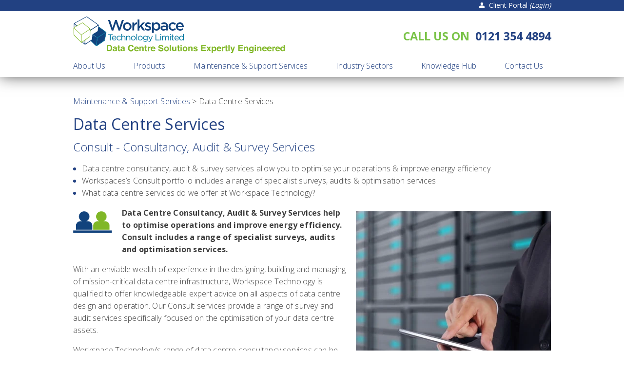

--- FILE ---
content_type: text/html; charset=UTF-8
request_url: https://workspace-22.ciclients.com/maintenance-support-services/data-centre-services/
body_size: 10443
content:
<!DOCTYPE html>
<html dir="ltr" lang="en-US" prefix="og: https://ogp.me/ns#" class="no-js no-svg">
<head>
<meta charset="UTF-8">
<!-- Google tag (gtag.js) -->
<script defer src="https://www.googletagmanager.com/gtag/js?id=G-T0E3BP7HTX"></script>
<script>
  window.dataLayer = window.dataLayer || [];
  function gtag(){dataLayer.push(arguments);}
  gtag('js', new Date());

  gtag('config', 'G-T0E3BP7HTX');
</script>
	<meta charset="UTF-8">
	<meta name="viewport" content="width=device-width, initial-scale=1">
	<link rel="profile" href="http://gmpg.org/xfn/11">

	<script>(function(html){html.className = html.className.replace(/\bno-js\b/,'js')})(document.documentElement);</script>
<title>Data Centre Services | Workspace Technology</title>

		<!-- All in One SEO 4.5.7.1 - aioseo.com -->
		<meta name="description" content="Our Consult portfolio includes a range of specialist surveys, audits &amp; optimisation services. Click to find out more about the data centre services we offer" />
		<meta name="robots" content="noindex, nofollow, max-image-preview:large" />
		<link rel="canonical" href="https://workspace-22.ciclients.com/maintenance-support-services/data-centre-services/" />
		<meta name="generator" content="All in One SEO (AIOSEO) 4.5.7.1" />
		<meta property="og:locale" content="en_US" />
		<meta property="og:site_name" content="Workspace Technology |" />
		<meta property="og:type" content="article" />
		<meta property="og:title" content="Data Centre Services | Workspace Technology" />
		<meta property="og:description" content="Our Consult portfolio includes a range of specialist surveys, audits &amp; optimisation services. Click to find out more about the data centre services we offer" />
		<meta property="og:url" content="https://workspace-22.ciclients.com/maintenance-support-services/data-centre-services/" />
		<meta property="article:published_time" content="2017-08-30T11:30:39+00:00" />
		<meta property="article:modified_time" content="2024-02-26T09:14:31+00:00" />
		<meta name="twitter:card" content="summary_large_image" />
		<meta name="twitter:title" content="Data Centre Services | Workspace Technology" />
		<meta name="twitter:description" content="Our Consult portfolio includes a range of specialist surveys, audits &amp; optimisation services. Click to find out more about the data centre services we offer" />
		<script type="application/ld+json" class="aioseo-schema">
			{"@context":"https:\/\/schema.org","@graph":[{"@type":"BreadcrumbList","@id":"https:\/\/workspace-22.ciclients.com\/maintenance-support-services\/data-centre-services\/#breadcrumblist","itemListElement":[{"@type":"ListItem","@id":"https:\/\/workspace-22.ciclients.com\/#listItem","position":1,"name":"Home","item":"https:\/\/workspace-22.ciclients.com\/","nextItem":"https:\/\/workspace-22.ciclients.com\/maintenance-support-services\/#listItem"},{"@type":"ListItem","@id":"https:\/\/workspace-22.ciclients.com\/maintenance-support-services\/#listItem","position":2,"name":"Maintenance & Support Services","item":"https:\/\/workspace-22.ciclients.com\/maintenance-support-services\/","nextItem":"https:\/\/workspace-22.ciclients.com\/maintenance-support-services\/data-centre-services\/#listItem","previousItem":"https:\/\/workspace-22.ciclients.com\/#listItem"},{"@type":"ListItem","@id":"https:\/\/workspace-22.ciclients.com\/maintenance-support-services\/data-centre-services\/#listItem","position":3,"name":"Data Centre Services","previousItem":"https:\/\/workspace-22.ciclients.com\/maintenance-support-services\/#listItem"}]},{"@type":"Organization","@id":"https:\/\/workspace-22.ciclients.com\/#organization","name":"Workspace Technology","url":"https:\/\/workspace-22.ciclients.com\/"},{"@type":"WebPage","@id":"https:\/\/workspace-22.ciclients.com\/maintenance-support-services\/data-centre-services\/#webpage","url":"https:\/\/workspace-22.ciclients.com\/maintenance-support-services\/data-centre-services\/","name":"Data Centre Services | Workspace Technology","description":"Our Consult portfolio includes a range of specialist surveys, audits & optimisation services. Click to find out more about the data centre services we offer","inLanguage":"en-US","isPartOf":{"@id":"https:\/\/workspace-22.ciclients.com\/#website"},"breadcrumb":{"@id":"https:\/\/workspace-22.ciclients.com\/maintenance-support-services\/data-centre-services\/#breadcrumblist"},"datePublished":"2017-08-30T11:30:39+00:00","dateModified":"2024-02-26T09:14:31+00:00"},{"@type":"WebSite","@id":"https:\/\/workspace-22.ciclients.com\/#website","url":"https:\/\/workspace-22.ciclients.com\/","name":"Workspace Technology","inLanguage":"en-US","publisher":{"@id":"https:\/\/workspace-22.ciclients.com\/#organization"}}]}
		</script>
		<!-- All in One SEO -->

<link rel="alternate" type="application/rss+xml" title="Workspace Technology &raquo; Feed" href="https://workspace-22.ciclients.com/feed/" />
<link rel="alternate" type="application/rss+xml" title="Workspace Technology &raquo; Comments Feed" href="https://workspace-22.ciclients.com/comments/feed/" />
<script type="text/javascript">
/* <![CDATA[ */
window._wpemojiSettings = {"baseUrl":"https:\/\/s.w.org\/images\/core\/emoji\/14.0.0\/72x72\/","ext":".png","svgUrl":"https:\/\/s.w.org\/images\/core\/emoji\/14.0.0\/svg\/","svgExt":".svg","source":{"concatemoji":"https:\/\/workspace-22.ciclients.com\/wp-includes\/js\/wp-emoji-release.min.js?ver=6.4.7"}};
/*! This file is auto-generated */
!function(i,n){var o,s,e;function c(e){try{var t={supportTests:e,timestamp:(new Date).valueOf()};sessionStorage.setItem(o,JSON.stringify(t))}catch(e){}}function p(e,t,n){e.clearRect(0,0,e.canvas.width,e.canvas.height),e.fillText(t,0,0);var t=new Uint32Array(e.getImageData(0,0,e.canvas.width,e.canvas.height).data),r=(e.clearRect(0,0,e.canvas.width,e.canvas.height),e.fillText(n,0,0),new Uint32Array(e.getImageData(0,0,e.canvas.width,e.canvas.height).data));return t.every(function(e,t){return e===r[t]})}function u(e,t,n){switch(t){case"flag":return n(e,"\ud83c\udff3\ufe0f\u200d\u26a7\ufe0f","\ud83c\udff3\ufe0f\u200b\u26a7\ufe0f")?!1:!n(e,"\ud83c\uddfa\ud83c\uddf3","\ud83c\uddfa\u200b\ud83c\uddf3")&&!n(e,"\ud83c\udff4\udb40\udc67\udb40\udc62\udb40\udc65\udb40\udc6e\udb40\udc67\udb40\udc7f","\ud83c\udff4\u200b\udb40\udc67\u200b\udb40\udc62\u200b\udb40\udc65\u200b\udb40\udc6e\u200b\udb40\udc67\u200b\udb40\udc7f");case"emoji":return!n(e,"\ud83e\udef1\ud83c\udffb\u200d\ud83e\udef2\ud83c\udfff","\ud83e\udef1\ud83c\udffb\u200b\ud83e\udef2\ud83c\udfff")}return!1}function f(e,t,n){var r="undefined"!=typeof WorkerGlobalScope&&self instanceof WorkerGlobalScope?new OffscreenCanvas(300,150):i.createElement("canvas"),a=r.getContext("2d",{willReadFrequently:!0}),o=(a.textBaseline="top",a.font="600 32px Arial",{});return e.forEach(function(e){o[e]=t(a,e,n)}),o}function t(e){var t=i.createElement("script");t.src=e,t.defer=!0,i.head.appendChild(t)}"undefined"!=typeof Promise&&(o="wpEmojiSettingsSupports",s=["flag","emoji"],n.supports={everything:!0,everythingExceptFlag:!0},e=new Promise(function(e){i.addEventListener("DOMContentLoaded",e,{once:!0})}),new Promise(function(t){var n=function(){try{var e=JSON.parse(sessionStorage.getItem(o));if("object"==typeof e&&"number"==typeof e.timestamp&&(new Date).valueOf()<e.timestamp+604800&&"object"==typeof e.supportTests)return e.supportTests}catch(e){}return null}();if(!n){if("undefined"!=typeof Worker&&"undefined"!=typeof OffscreenCanvas&&"undefined"!=typeof URL&&URL.createObjectURL&&"undefined"!=typeof Blob)try{var e="postMessage("+f.toString()+"("+[JSON.stringify(s),u.toString(),p.toString()].join(",")+"));",r=new Blob([e],{type:"text/javascript"}),a=new Worker(URL.createObjectURL(r),{name:"wpTestEmojiSupports"});return void(a.onmessage=function(e){c(n=e.data),a.terminate(),t(n)})}catch(e){}c(n=f(s,u,p))}t(n)}).then(function(e){for(var t in e)n.supports[t]=e[t],n.supports.everything=n.supports.everything&&n.supports[t],"flag"!==t&&(n.supports.everythingExceptFlag=n.supports.everythingExceptFlag&&n.supports[t]);n.supports.everythingExceptFlag=n.supports.everythingExceptFlag&&!n.supports.flag,n.DOMReady=!1,n.readyCallback=function(){n.DOMReady=!0}}).then(function(){return e}).then(function(){var e;n.supports.everything||(n.readyCallback(),(e=n.source||{}).concatemoji?t(e.concatemoji):e.wpemoji&&e.twemoji&&(t(e.twemoji),t(e.wpemoji)))}))}((window,document),window._wpemojiSettings);
/* ]]> */
</script>
<style id='wp-emoji-styles-inline-css' type='text/css'>

	img.wp-smiley, img.emoji {
		display: inline !important;
		border: none !important;
		box-shadow: none !important;
		height: 1em !important;
		width: 1em !important;
		margin: 0 0.07em !important;
		vertical-align: -0.1em !important;
		background: none !important;
		padding: 0 !important;
	}
</style>
<style id='classic-theme-styles-inline-css' type='text/css'>
/*! This file is auto-generated */
.wp-block-button__link{color:#fff;background-color:#32373c;border-radius:9999px;box-shadow:none;text-decoration:none;padding:calc(.667em + 2px) calc(1.333em + 2px);font-size:1.125em}.wp-block-file__button{background:#32373c;color:#fff;text-decoration:none}
</style>
<style id='global-styles-inline-css' type='text/css'>
body{--wp--preset--color--black: #000000;--wp--preset--color--cyan-bluish-gray: #abb8c3;--wp--preset--color--white: #ffffff;--wp--preset--color--pale-pink: #f78da7;--wp--preset--color--vivid-red: #cf2e2e;--wp--preset--color--luminous-vivid-orange: #ff6900;--wp--preset--color--luminous-vivid-amber: #fcb900;--wp--preset--color--light-green-cyan: #7bdcb5;--wp--preset--color--vivid-green-cyan: #00d084;--wp--preset--color--pale-cyan-blue: #8ed1fc;--wp--preset--color--vivid-cyan-blue: #0693e3;--wp--preset--color--vivid-purple: #9b51e0;--wp--preset--gradient--vivid-cyan-blue-to-vivid-purple: linear-gradient(135deg,rgba(6,147,227,1) 0%,rgb(155,81,224) 100%);--wp--preset--gradient--light-green-cyan-to-vivid-green-cyan: linear-gradient(135deg,rgb(122,220,180) 0%,rgb(0,208,130) 100%);--wp--preset--gradient--luminous-vivid-amber-to-luminous-vivid-orange: linear-gradient(135deg,rgba(252,185,0,1) 0%,rgba(255,105,0,1) 100%);--wp--preset--gradient--luminous-vivid-orange-to-vivid-red: linear-gradient(135deg,rgba(255,105,0,1) 0%,rgb(207,46,46) 100%);--wp--preset--gradient--very-light-gray-to-cyan-bluish-gray: linear-gradient(135deg,rgb(238,238,238) 0%,rgb(169,184,195) 100%);--wp--preset--gradient--cool-to-warm-spectrum: linear-gradient(135deg,rgb(74,234,220) 0%,rgb(151,120,209) 20%,rgb(207,42,186) 40%,rgb(238,44,130) 60%,rgb(251,105,98) 80%,rgb(254,248,76) 100%);--wp--preset--gradient--blush-light-purple: linear-gradient(135deg,rgb(255,206,236) 0%,rgb(152,150,240) 100%);--wp--preset--gradient--blush-bordeaux: linear-gradient(135deg,rgb(254,205,165) 0%,rgb(254,45,45) 50%,rgb(107,0,62) 100%);--wp--preset--gradient--luminous-dusk: linear-gradient(135deg,rgb(255,203,112) 0%,rgb(199,81,192) 50%,rgb(65,88,208) 100%);--wp--preset--gradient--pale-ocean: linear-gradient(135deg,rgb(255,245,203) 0%,rgb(182,227,212) 50%,rgb(51,167,181) 100%);--wp--preset--gradient--electric-grass: linear-gradient(135deg,rgb(202,248,128) 0%,rgb(113,206,126) 100%);--wp--preset--gradient--midnight: linear-gradient(135deg,rgb(2,3,129) 0%,rgb(40,116,252) 100%);--wp--preset--font-size--small: 13px;--wp--preset--font-size--medium: 20px;--wp--preset--font-size--large: 36px;--wp--preset--font-size--x-large: 42px;--wp--preset--spacing--20: 0.44rem;--wp--preset--spacing--30: 0.67rem;--wp--preset--spacing--40: 1rem;--wp--preset--spacing--50: 1.5rem;--wp--preset--spacing--60: 2.25rem;--wp--preset--spacing--70: 3.38rem;--wp--preset--spacing--80: 5.06rem;--wp--preset--shadow--natural: 6px 6px 9px rgba(0, 0, 0, 0.2);--wp--preset--shadow--deep: 12px 12px 50px rgba(0, 0, 0, 0.4);--wp--preset--shadow--sharp: 6px 6px 0px rgba(0, 0, 0, 0.2);--wp--preset--shadow--outlined: 6px 6px 0px -3px rgba(255, 255, 255, 1), 6px 6px rgba(0, 0, 0, 1);--wp--preset--shadow--crisp: 6px 6px 0px rgba(0, 0, 0, 1);}:where(.is-layout-flex){gap: 0.5em;}:where(.is-layout-grid){gap: 0.5em;}body .is-layout-flow > .alignleft{float: left;margin-inline-start: 0;margin-inline-end: 2em;}body .is-layout-flow > .alignright{float: right;margin-inline-start: 2em;margin-inline-end: 0;}body .is-layout-flow > .aligncenter{margin-left: auto !important;margin-right: auto !important;}body .is-layout-constrained > .alignleft{float: left;margin-inline-start: 0;margin-inline-end: 2em;}body .is-layout-constrained > .alignright{float: right;margin-inline-start: 2em;margin-inline-end: 0;}body .is-layout-constrained > .aligncenter{margin-left: auto !important;margin-right: auto !important;}body .is-layout-constrained > :where(:not(.alignleft):not(.alignright):not(.alignfull)){max-width: var(--wp--style--global--content-size);margin-left: auto !important;margin-right: auto !important;}body .is-layout-constrained > .alignwide{max-width: var(--wp--style--global--wide-size);}body .is-layout-flex{display: flex;}body .is-layout-flex{flex-wrap: wrap;align-items: center;}body .is-layout-flex > *{margin: 0;}body .is-layout-grid{display: grid;}body .is-layout-grid > *{margin: 0;}:where(.wp-block-columns.is-layout-flex){gap: 2em;}:where(.wp-block-columns.is-layout-grid){gap: 2em;}:where(.wp-block-post-template.is-layout-flex){gap: 1.25em;}:where(.wp-block-post-template.is-layout-grid){gap: 1.25em;}.has-black-color{color: var(--wp--preset--color--black) !important;}.has-cyan-bluish-gray-color{color: var(--wp--preset--color--cyan-bluish-gray) !important;}.has-white-color{color: var(--wp--preset--color--white) !important;}.has-pale-pink-color{color: var(--wp--preset--color--pale-pink) !important;}.has-vivid-red-color{color: var(--wp--preset--color--vivid-red) !important;}.has-luminous-vivid-orange-color{color: var(--wp--preset--color--luminous-vivid-orange) !important;}.has-luminous-vivid-amber-color{color: var(--wp--preset--color--luminous-vivid-amber) !important;}.has-light-green-cyan-color{color: var(--wp--preset--color--light-green-cyan) !important;}.has-vivid-green-cyan-color{color: var(--wp--preset--color--vivid-green-cyan) !important;}.has-pale-cyan-blue-color{color: var(--wp--preset--color--pale-cyan-blue) !important;}.has-vivid-cyan-blue-color{color: var(--wp--preset--color--vivid-cyan-blue) !important;}.has-vivid-purple-color{color: var(--wp--preset--color--vivid-purple) !important;}.has-black-background-color{background-color: var(--wp--preset--color--black) !important;}.has-cyan-bluish-gray-background-color{background-color: var(--wp--preset--color--cyan-bluish-gray) !important;}.has-white-background-color{background-color: var(--wp--preset--color--white) !important;}.has-pale-pink-background-color{background-color: var(--wp--preset--color--pale-pink) !important;}.has-vivid-red-background-color{background-color: var(--wp--preset--color--vivid-red) !important;}.has-luminous-vivid-orange-background-color{background-color: var(--wp--preset--color--luminous-vivid-orange) !important;}.has-luminous-vivid-amber-background-color{background-color: var(--wp--preset--color--luminous-vivid-amber) !important;}.has-light-green-cyan-background-color{background-color: var(--wp--preset--color--light-green-cyan) !important;}.has-vivid-green-cyan-background-color{background-color: var(--wp--preset--color--vivid-green-cyan) !important;}.has-pale-cyan-blue-background-color{background-color: var(--wp--preset--color--pale-cyan-blue) !important;}.has-vivid-cyan-blue-background-color{background-color: var(--wp--preset--color--vivid-cyan-blue) !important;}.has-vivid-purple-background-color{background-color: var(--wp--preset--color--vivid-purple) !important;}.has-black-border-color{border-color: var(--wp--preset--color--black) !important;}.has-cyan-bluish-gray-border-color{border-color: var(--wp--preset--color--cyan-bluish-gray) !important;}.has-white-border-color{border-color: var(--wp--preset--color--white) !important;}.has-pale-pink-border-color{border-color: var(--wp--preset--color--pale-pink) !important;}.has-vivid-red-border-color{border-color: var(--wp--preset--color--vivid-red) !important;}.has-luminous-vivid-orange-border-color{border-color: var(--wp--preset--color--luminous-vivid-orange) !important;}.has-luminous-vivid-amber-border-color{border-color: var(--wp--preset--color--luminous-vivid-amber) !important;}.has-light-green-cyan-border-color{border-color: var(--wp--preset--color--light-green-cyan) !important;}.has-vivid-green-cyan-border-color{border-color: var(--wp--preset--color--vivid-green-cyan) !important;}.has-pale-cyan-blue-border-color{border-color: var(--wp--preset--color--pale-cyan-blue) !important;}.has-vivid-cyan-blue-border-color{border-color: var(--wp--preset--color--vivid-cyan-blue) !important;}.has-vivid-purple-border-color{border-color: var(--wp--preset--color--vivid-purple) !important;}.has-vivid-cyan-blue-to-vivid-purple-gradient-background{background: var(--wp--preset--gradient--vivid-cyan-blue-to-vivid-purple) !important;}.has-light-green-cyan-to-vivid-green-cyan-gradient-background{background: var(--wp--preset--gradient--light-green-cyan-to-vivid-green-cyan) !important;}.has-luminous-vivid-amber-to-luminous-vivid-orange-gradient-background{background: var(--wp--preset--gradient--luminous-vivid-amber-to-luminous-vivid-orange) !important;}.has-luminous-vivid-orange-to-vivid-red-gradient-background{background: var(--wp--preset--gradient--luminous-vivid-orange-to-vivid-red) !important;}.has-very-light-gray-to-cyan-bluish-gray-gradient-background{background: var(--wp--preset--gradient--very-light-gray-to-cyan-bluish-gray) !important;}.has-cool-to-warm-spectrum-gradient-background{background: var(--wp--preset--gradient--cool-to-warm-spectrum) !important;}.has-blush-light-purple-gradient-background{background: var(--wp--preset--gradient--blush-light-purple) !important;}.has-blush-bordeaux-gradient-background{background: var(--wp--preset--gradient--blush-bordeaux) !important;}.has-luminous-dusk-gradient-background{background: var(--wp--preset--gradient--luminous-dusk) !important;}.has-pale-ocean-gradient-background{background: var(--wp--preset--gradient--pale-ocean) !important;}.has-electric-grass-gradient-background{background: var(--wp--preset--gradient--electric-grass) !important;}.has-midnight-gradient-background{background: var(--wp--preset--gradient--midnight) !important;}.has-small-font-size{font-size: var(--wp--preset--font-size--small) !important;}.has-medium-font-size{font-size: var(--wp--preset--font-size--medium) !important;}.has-large-font-size{font-size: var(--wp--preset--font-size--large) !important;}.has-x-large-font-size{font-size: var(--wp--preset--font-size--x-large) !important;}
.wp-block-navigation a:where(:not(.wp-element-button)){color: inherit;}
:where(.wp-block-post-template.is-layout-flex){gap: 1.25em;}:where(.wp-block-post-template.is-layout-grid){gap: 1.25em;}
:where(.wp-block-columns.is-layout-flex){gap: 2em;}:where(.wp-block-columns.is-layout-grid){gap: 2em;}
.wp-block-pullquote{font-size: 1.5em;line-height: 1.6;}
</style>
<link rel='stylesheet' id='contact-form-7-css' href='https://workspace-22.ciclients.com/wp-content/plugins/contact-form-7/includes/css/styles.css?ver=5.7.4' type='text/css' media='all' />
<link rel='stylesheet' id='style-main-css' href='https://workspace-22.ciclients.com/wp-content/themes/workspace17/css/main.min.css?ver=1.4' type='text/css' media='all' />
<link rel="https://api.w.org/" href="https://workspace-22.ciclients.com/wp-json/" /><link rel="alternate" type="application/json" href="https://workspace-22.ciclients.com/wp-json/wp/v2/pages/191" /><link rel="EditURI" type="application/rsd+xml" title="RSD" href="https://workspace-22.ciclients.com/xmlrpc.php?rsd" />
<meta name="generator" content="WordPress 6.4.7" />
<link rel='shortlink' href='https://workspace-22.ciclients.com/?p=191' />
<link rel="alternate" type="application/json+oembed" href="https://workspace-22.ciclients.com/wp-json/oembed/1.0/embed?url=https%3A%2F%2Fworkspace-22.ciclients.com%2Fmaintenance-support-services%2Fdata-centre-services%2F" />
<link rel="alternate" type="text/xml+oembed" href="https://workspace-22.ciclients.com/wp-json/oembed/1.0/embed?url=https%3A%2F%2Fworkspace-22.ciclients.com%2Fmaintenance-support-services%2Fdata-centre-services%2F&#038;format=xml" />
<style>.post-thumbnail img[src$='.svg'] { width: 100%; height: auto; }</style>    <!-- GatorLeads Async for Wordpress Tracking Code Start -->
    <!-- GatorLeads Plugin Version 1.0.6 -->
    <script data-cfasync='false' type='text/javascript'>    
        var _wow = _wow || [];
        (function () {
            try{
                _wow.push(['setClientId', 'd73c5fb4-137a-420f-8506-fba163346fdd']);
                                _wow.push(['enableDownloadTracking']);
                                _wow.push(['thirdPartyScripts', [{"Source":"//t.gatorleads.co.uk/popup/d73c5fb4-137a-420f-8506-fba163346fdd.js","Defer":true,"Async":true,"Position":0,"Type":0}]]);
                                                 _wow.push(['trackPageView']);
                                
                
                
                var d = document, g = d.createElement('script'), s = d.getElementsByTagName('script')[0];
                g.type = 'text/javascript'; g.defer = true; g.async = true;
                g.src = '//t.gatorleads.co.uk/Scripts/tracker.js';
                s.parentNode.insertBefore(g, s);
                
                }catch(err){}})();

                         
    </script>
    
<link rel="icon" href="https://workspace-22.ciclients.com/wp-content/uploads/2023/10/cropped-favicon-32x32.png" sizes="32x32" />
<link rel="icon" href="https://workspace-22.ciclients.com/wp-content/uploads/2023/10/cropped-favicon-192x192.png" sizes="192x192" />
<link rel="apple-touch-icon" href="https://workspace-22.ciclients.com/wp-content/uploads/2023/10/cropped-favicon-180x180.png" />
<meta name="msapplication-TileImage" content="https://workspace-22.ciclients.com/wp-content/uploads/2023/10/cropped-favicon-270x270.png" />

	<link rel="preconnect" href="https://fonts.googleapis.com">
	<link rel="preconnect" href="https://fonts.gstatic.com" crossorigin>
	<!-- <link href="https://fonts.googleapis.com/css2?family=Open+Sans:wght@300;400;600;700&display=swap" rel="stylesheet"> -->
	<link rel="stylesheet" media="print" onload="this.onload=null;this.removeAttribute('media');" href="https://fonts.googleapis.com/css2?family=Open+Sans:wght@300;400;600;700&display=swap">
</head>


<body class="page-template-default page page-id-191 page-parent page-child parent-pageid-45">

	

	
		<div class="floater">

			<div id="portal">

				<div class="inline">
					<div class="portal-text"><a href="http://workspace-technology.com/portal"><img src="/wp-content/themes/workspace17/images/client-area.svg" alt="Client Area"> Client Portal <em>(Login)</em></a></div>
				</div>

			</div>

			<header>

				<div class="inline">

					<div class="top">
						<div class="logo">
							<a href="/"><img src="/wp-content/themes/workspace17/images/workspace-logo.svg" alt="Workspace Technology Logo"></a>
						</div>

						<div class="strap"></div>

						<div class="stripe">
							<div class="white-fade"></div>
						</div>

						<div class="menu-items">
							<a class="hamburger" id="hamburger"><span></span>
								<span></span>
								<span></span>
								<span></span></a>
								<a href="tel:0121 354 4894""><img src="/wp-content/themes/workspace17/images/phone.svg" alt="Phone"></a>
								<a href="/portal"><img src="/wp-content/themes/workspace17/images/client-area.svg" alt="Client Area"></a>


							</div>

							<div class="number">
								<span>Call Us On</span>
								<a href="tel:0121 354 4894">0121 354 4894</a>
							</div>
						</div>

						<div class="menu-container">
							<div class="menu-main-menu-container"><ul id="menu-main-menu" class="menu"><li id="menu-item-71" class="menu-item menu-item-type-post_type menu-item-object-page menu-item-has-children menu-item-71"><a href="https://workspace-22.ciclients.com/about-us/">About Us</a>
<ul class="sub-menu">
	<li id="menu-item-183" class="menu-item menu-item-type-post_type menu-item-object-page menu-item-183"><a href="https://workspace-22.ciclients.com/about-us/company-history/">Company History</a></li>
	<li id="menu-item-185" class="menu-item menu-item-type-post_type menu-item-object-page menu-item-185"><a href="https://workspace-22.ciclients.com/about-us/our-partners/">Our Partners</a></li>
	<li id="menu-item-181" class="menu-item menu-item-type-post_type menu-item-object-page menu-item-181"><a href="https://workspace-22.ciclients.com/about-us/awards-accreditations/">Awards &#038; Certifications</a></li>
	<li id="menu-item-186" class="menu-item menu-item-type-post_type menu-item-object-page menu-item-186"><a href="https://workspace-22.ciclients.com/about-us/policies-procedures/">Policies &#038; Procedures</a></li>
	<li id="menu-item-182" class="menu-item menu-item-type-post_type menu-item-object-page menu-item-182"><a href="https://workspace-22.ciclients.com/about-us/careers/">Careers</a></li>
</ul>
</li>
<li id="menu-item-73" class="menu-item menu-item-type-post_type menu-item-object-page menu-item-has-children menu-item-73"><a href="https://workspace-22.ciclients.com/products-services/">Products</a>
<ul class="sub-menu">
	<li id="menu-item-74" class="menu-item menu-item-type-post_type menu-item-object-page menu-item-has-children menu-item-74"><a href="https://workspace-22.ciclients.com/products-services/data-centre-design/">Data Centre Design</a>
	<ul class="sub-menu">
		<li id="menu-item-75" class="menu-item menu-item-type-post_type menu-item-object-page menu-item-has-children menu-item-75"><a href="https://workspace-22.ciclients.com/products-services/data-centre-design/data-centre-design-and-build/">Data Centre Design and Build</a>
		<ul class="sub-menu">
			<li id="menu-item-78" class="menu-item menu-item-type-post_type menu-item-object-page menu-item-78"><a href="https://workspace-22.ciclients.com/products-services/data-centre-design/data-centre-design-and-build/ecodesign/">EcoDesign™</a></li>
			<li id="menu-item-76" class="menu-item menu-item-type-post_type menu-item-object-page menu-item-76"><a href="https://workspace-22.ciclients.com/products-services/data-centre-design/data-centre-design-and-build/data-centre-construction/">Data Centre Construction</a></li>
			<li id="menu-item-77" class="menu-item menu-item-type-post_type menu-item-object-page menu-item-77"><a href="https://workspace-22.ciclients.com/products-services/data-centre-design/data-centre-design-and-build/data-centre-cooling/">Data Centre Cooling</a></li>
			<li id="menu-item-80" class="menu-item menu-item-type-post_type menu-item-object-page menu-item-80"><a href="https://workspace-22.ciclients.com/products-services/data-centre-design/data-centre-design-and-build/data-centre-fire-suppression/">Data Centre Fire Suppression</a></li>
			<li id="menu-item-82" class="menu-item menu-item-type-post_type menu-item-object-page menu-item-82"><a href="https://workspace-22.ciclients.com/products-services/data-centre-design/data-centre-design-and-build/technical-infrastructure/">Technical Infrastructure</a></li>
			<li id="menu-item-79" class="menu-item menu-item-type-post_type menu-item-object-page menu-item-79"><a href="https://workspace-22.ciclients.com/products-services/data-centre-design/data-centre-design-and-build/electrical-infrastructure/">Electrical Infrastructure</a></li>
			<li id="menu-item-81" class="menu-item menu-item-type-post_type menu-item-object-page menu-item-81"><a href="https://workspace-22.ciclients.com/products-services/data-centre-design/data-centre-design-and-build/data-centre-management/">Data Centre Management</a></li>
		</ul>
</li>
		<li id="menu-item-83" class="menu-item menu-item-type-post_type menu-item-object-page menu-item-has-children menu-item-83"><a href="https://workspace-22.ciclients.com/products-services/data-centre-design/modular-data-centres/">Mobile &#038; Modular Data Centres</a>
		<ul class="sub-menu">
			<li id="menu-item-1100" class="menu-item menu-item-type-custom menu-item-object-custom menu-item-1100"><a href="http://www.mobiledatacentre.com/">Microsite</a></li>
		</ul>
</li>
		<li id="menu-item-152" class="menu-item menu-item-type-post_type menu-item-object-page menu-item-152"><a href="https://workspace-22.ciclients.com/products-services/micro-data-centres/">Micro Data Centres</a></li>
	</ul>
</li>
	<li id="menu-item-6007" class="menu-item menu-item-type-post_type menu-item-object-page menu-item-has-children menu-item-6007"><a href="https://workspace-22.ciclients.com/products-services/prefabrication-technical-building-products/">Technical Prefabricated Buildings</a>
	<ul class="sub-menu">
		<li id="menu-item-6006" class="menu-item menu-item-type-post_type menu-item-object-page menu-item-6006"><a href="https://workspace-22.ciclients.com/products-services/prefabrication-technical-building-products/">Technical Prefabricated Buildings Overview</a></li>
		<li id="menu-item-6008" class="menu-item menu-item-type-custom menu-item-object-custom menu-item-6008"><a href="https://www.mobiledatacentre.com">Technical Prefabricated Buildings Microsite</a></li>
	</ul>
</li>
	<li id="menu-item-86" class="menu-item menu-item-type-post_type menu-item-object-page menu-item-has-children menu-item-86"><a href="https://workspace-22.ciclients.com/products-services/rack-colocation-hosting/">Rack Colocation Hosting</a>
	<ul class="sub-menu">
		<li id="menu-item-1101" class="menu-item menu-item-type-custom menu-item-object-custom menu-item-1101"><a href="http://www.workspace-rackhosting.com/">Microsite</a></li>
	</ul>
</li>
	<li id="menu-item-84" class="menu-item menu-item-type-post_type menu-item-object-page menu-item-has-children menu-item-84"><a href="https://workspace-22.ciclients.com/products-services/freecool/">Freecool<sup>®</sup>Evaporative Cooling Technology</a>
	<ul class="sub-menu">
		<li id="menu-item-2715" class="menu-item menu-item-type-post_type menu-item-object-page menu-item-2715"><a href="https://workspace-22.ciclients.com/products-services/freecool/freecool-direct-evaporative-cooling/">Freecool<sup>®</sup> – Direct Evaporative Cooling</a></li>
		<li id="menu-item-2714" class="menu-item menu-item-type-post_type menu-item-object-page menu-item-2714"><a href="https://workspace-22.ciclients.com/products-services/freecool/indirect-freecool-adiabatic-cooling-technology/">Indirect Freecool<sup>®</sup> Adiabatic Cooling Technology</a></li>
	</ul>
</li>
</ul>
</li>
<li id="menu-item-85" class="menu-item menu-item-type-post_type menu-item-object-page current-page-ancestor current-menu-ancestor current-menu-parent current-page-parent current_page_parent current_page_ancestor menu-item-has-children menu-item-85"><a href="https://workspace-22.ciclients.com/maintenance-support-services/">Maintenance &#038; Support Services</a>
<ul class="sub-menu">
	<li id="menu-item-189" class="menu-item menu-item-type-post_type menu-item-object-page menu-item-has-children menu-item-189"><a href="https://workspace-22.ciclients.com/maintenance-support-services/data-centre-support/">Support – Onsite Maintenance Services</a>
	<ul class="sub-menu">
		<li id="menu-item-196" class="menu-item menu-item-type-post_type menu-item-object-page menu-item-196"><a href="https://workspace-22.ciclients.com/maintenance-support-services/data-centre-support/data-centre-maintenance-services/">Data Centre Maintenance Services</a></li>
		<li id="menu-item-195" class="menu-item menu-item-type-post_type menu-item-object-page menu-item-195"><a href="https://workspace-22.ciclients.com/maintenance-support-services/data-centre-support/data-centre-response/">Data Centre Response</a></li>
		<li id="menu-item-194" class="menu-item menu-item-type-post_type menu-item-object-page menu-item-194"><a href="https://workspace-22.ciclients.com/maintenance-support-services/data-centre-support/data-centre-support-services/">Data Centre Support Services</a></li>
		<li id="menu-item-2365" class="menu-item menu-item-type-post_type menu-item-object-page menu-item-2365"><a href="https://workspace-22.ciclients.com/maintenance-support-services/data-centre-support/data-centre-maintenance/">Data Centre Maintenance</a></li>
	</ul>
</li>
	<li id="menu-item-193" class="menu-item menu-item-type-post_type menu-item-object-page current-menu-item page_item page-item-191 current_page_item menu-item-has-children menu-item-193"><a href="https://workspace-22.ciclients.com/maintenance-support-services/data-centre-services/" aria-current="page">Consult – Data Centre Consultancy, Audit &#038; Survey Services</a>
	<ul class="sub-menu">
		<li id="menu-item-2377" class="menu-item menu-item-type-post_type menu-item-object-page menu-item-2377"><a href="https://workspace-22.ciclients.com/maintenance-support-services/data-centre-services/data-centre-consultancy/">Data Centre Consultancy</a></li>
		<li id="menu-item-303" class="menu-item menu-item-type-post_type menu-item-object-page menu-item-303"><a href="https://workspace-22.ciclients.com/maintenance-support-services/data-centre-services/data-centre-audit/">Data Centre Audit</a></li>
		<li id="menu-item-2376" class="menu-item menu-item-type-post_type menu-item-object-page menu-item-2376"><a href="https://workspace-22.ciclients.com/maintenance-support-services/data-centre-services/data-centre-report/">Data Centre Report</a></li>
	</ul>
</li>
	<li id="menu-item-188" class="menu-item menu-item-type-post_type menu-item-object-page menu-item-has-children menu-item-188"><a href="https://workspace-22.ciclients.com/maintenance-support-services/data-centre-monitoring/">InTouch – Remote Data Centre Monitoring</a>
	<ul class="sub-menu">
		<li id="menu-item-2701" class="menu-item menu-item-type-post_type menu-item-object-page menu-item-2701"><a href="https://workspace-22.ciclients.com/maintenance-support-services/data-centre-monitoring/intouch-remote-monitoring-solutions/">InTouch Remote Monitoring Solutions</a></li>
	</ul>
</li>
	<li id="menu-item-187" class="menu-item menu-item-type-post_type menu-item-object-page menu-item-187"><a href="https://workspace-22.ciclients.com/maintenance-support-services/data-centre-infrastructure-management/">Data Centre Infrastructure Management</a></li>
</ul>
</li>
<li id="menu-item-102" class="menu-item menu-item-type-post_type menu-item-object-page menu-item-has-children menu-item-102"><a href="https://workspace-22.ciclients.com/industry-sectors/">Industry Sectors</a>
<ul class="sub-menu">
	<li id="menu-item-336" class="menu-item menu-item-type-post_type menu-item-object-page menu-item-336"><a href="https://workspace-22.ciclients.com/industry-sectors/blue-light/">Blue Light Sector</a></li>
	<li id="menu-item-335" class="menu-item menu-item-type-post_type menu-item-object-page menu-item-335"><a href="https://workspace-22.ciclients.com/industry-sectors/defence/">Defence Sector</a></li>
	<li id="menu-item-334" class="menu-item menu-item-type-post_type menu-item-object-page menu-item-334"><a href="https://workspace-22.ciclients.com/industry-sectors/education/">Education Sector</a></li>
	<li id="menu-item-333" class="menu-item menu-item-type-post_type menu-item-object-page menu-item-333"><a href="https://workspace-22.ciclients.com/industry-sectors/healthcare/">Healthcare Sector</a></li>
	<li id="menu-item-332" class="menu-item menu-item-type-post_type menu-item-object-page menu-item-332"><a href="https://workspace-22.ciclients.com/industry-sectors/local-authority/">Local Authority Sector</a></li>
	<li id="menu-item-331" class="menu-item menu-item-type-post_type menu-item-object-page menu-item-331"><a href="https://workspace-22.ciclients.com/industry-sectors/retail/">Retail Sector</a></li>
	<li id="menu-item-1263" class="menu-item menu-item-type-post_type menu-item-object-page menu-item-1263"><a href="https://workspace-22.ciclients.com/industry-sectors/additional-sectors/">Additional Sectors</a></li>
</ul>
</li>
<li id="menu-item-100" class="menu-item menu-item-type-post_type menu-item-object-page menu-item-has-children menu-item-100"><a href="https://workspace-22.ciclients.com/knowledge-hub/">Knowledge Hub</a>
<ul class="sub-menu">
	<li id="menu-item-6338" class="menu-item menu-item-type-taxonomy menu-item-object-category menu-item-6338"><a href="https://workspace-22.ciclients.com/category/articles/">Articles</a></li>
	<li id="menu-item-99" class="menu-item menu-item-type-post_type menu-item-object-page menu-item-99"><a href="https://workspace-22.ciclients.com/resources/">Resources</a></li>
	<li id="menu-item-101" class="menu-item menu-item-type-post_type menu-item-object-page menu-item-101"><a href="https://workspace-22.ciclients.com/case-studies/">Case Studies</a></li>
</ul>
</li>
<li id="menu-item-98" class="menu-item menu-item-type-post_type menu-item-object-page menu-item-98"><a href="https://workspace-22.ciclients.com/contact-us/">Contact Us</a></li>
</ul></div>						</div>
					</div>

				</header>

			</div>

			<div class="page"> <!-- page start -->









	
	<div class="main-body">

		<div class="inline">

			<div class="crumbs"><!-- Breadcrumb NavXT 7.2.0 -->
<span property="itemListElement" typeof="ListItem"><a property="item" typeof="WebPage" title="Go to Maintenance &#038; Support Services." href="https://workspace-22.ciclients.com/maintenance-support-services/" class="post post-page"><span property="name">Maintenance &#038; Support Services</span></a><meta property="position" content="1"></span> &gt; <span property="itemListElement" typeof="ListItem"><span property="name">Data Centre Services</span><meta property="position" content="2"></span></div>

					
							<h1>Data Centre Services</h1>
			
			<h2>Consult - Consultancy, Audit & Survey Services</h2>
<ul>
<li><span>    Data centre consultancy, audit & survey services allow you to optimise your operations & improve energy efficiency </span></li>
<li><span>    Workspaces’s Consult portfolio includes a range of specialist surveys, audits & optimisation services </span></li>
<li><span>    What data centre services do we offer at Workspace Technology? </span></li>
</ul>
<p><img src="https://workspace-22.ciclients.com/wp-content/uploads/2024/02/data-centre-services.webp" alt="Data Centre Services From Workspace Technology" width="400" height="400" class="alignright size-full wp-image-6868" /><strong><img style="margin-bottom: 40px;" class="company-icon alignleft wp-image-6104" src="https://workspace-22.ciclients.com/wp-content/uploads/2022/12/consultancy-120x120px.png" alt="" width="80" height="44" />Data Centre Consultancy, Audit & Survey Services help to optimise operations and improve energy efficiency. Consult includes a range of specialist surveys, audits and optimisation services.</strong></p>
<p>With an enviable wealth of experience in the designing, building and managing of mission-critical data centre infrastructure, Workspace Technology is qualified to offer knowledgeable expert advice on all aspects of data centre design and operation. Our Consult services provide a range of survey and audit services specifically focused on the optimisation of your data centre assets.</p>
<p>Workspace Technology’s range of data centre consultancy services can be provided as part of a comprehensive mission-critical facilities service package or alternatively as a one-off service offering. </p>
<h2>Data Centre Consultancy Services</h2>
<p>With over 18 years of experience in designing, building and managing mission-critical data centre infrastructure, Workspace Technology’s data centre consultancy service offers knowledgeable expert advice on all aspects of data centre infrastructure. We can provide a range of data centre related consultancy-only engagements, including site selection, feasibility reviews and data centre & electrical-related design services. </p>
<h2>Data Centre Audit Services</h2>
<p>Our range of audit services provides a comprehensive review of the existing facility. Our Data Centre Audit is designed to help identify both good and bad practices, help clients protect against the risk of downtime and to improve data centre performance. Our Audit Services include;</p>
<ul>
<li><span><a href="https://workspace-22.ciclients.com/resource/data-centre-optimisation-quick-service-guide/" rel="noopener">Data Centre Optimisation</a></span></li>
<li><span><a href="https://workspace-22.ciclients.com/resources/maintenance-support-services-additional-information/audit-services/data-centre-audits/" rel="noopener">Data Centre Audits</a></span></li>
<li><span><a href="https://workspace-22.ciclients.com/resources/maintenance-support-services-additional-information/audit-services/data-centre-commissioning-services/" rel="noopener">Data Centre Commissioning</a></span></li>
<li><span><a href="https://workspace-22.ciclients.com/resources/maintenance-support-services-additional-information/audit-services/energy-optimisation-audits/" rel="noopener">Energy Optimisation Audits</a></span></li>
<li><span><a href="https://workspace-22.ciclients.com/resources/maintenance-support-services-additional-information/audit-services/pue-data-centre-assessment/" rel="noopener">PUE Assessment</a></span></li>
<li><span><a href="https://workspace-22.ciclients.com/resources/maintenance-support-services-additional-information/audit-services/3d-modelling-computational-fluid-dynamic-services/" rel="noopener">3D Modelling</a></span></li>
</ul>
<h2>Specialist Data Centre Surveys</h2>
<p>Workspace Technology offers a range of specialist surveys designed to identify unseen problems or faults airflow in electrical systems or cooling and airflow, which can result in poor performance or cause expensive business downtime, damage, loss of data or risk from fire. </p>
<p>Our range of specialist data centre surveys include:</p>
<ul>
<li><span>Electrical Thermal Imaging Survey</span></li>
<li><span>Thermal Imaging Survey</span></li>
<li><span>Power Quality Survey</span></li>
</ul>
<p>For more information on our full range of data centre consultancy services please contact our sales team on 0121 354 4894 or <a href="https://workspace-22.ciclients.com/contact-us/" rel="noopener">send us a message</a>.</p>
<p><a style="display: inline-block; padding: 12px 24px; border: 0; border-radius: 6px; font-weight: bold; letter-spacing: 0.0625em; text-transform: uppercase; background: #004684; color: #fff; text-decoration: none;" href="https://workspace-22.ciclients.com/resources/maintenance-support-services-additional-information/audit-services/">Learn More About Consult Services</a></p>

		
		</div>

	</div>


</div> <!-- pend of page -->

<footer>

	<div class="inline">

		<div class="desktop-only">

			<div class="col-row">

				<div class="col third">
					<h5>Our office</h5>

					<p><b>Workspace Technology Ltd</b><br>
						Unit 10,<br>
						Reddicap Trading Estate,<br>
						Sutton Coldfield,<br>
						West Midlands, B75 7BU
					</p>

					<p><b>Tel:</b> <a href="tel: 0121 354 4894">0121 354 4894</a><br>
						<b>Email:</b><br>
						sales@workspace-technology.com</p>
					</div>

					<div class="col third">
						<h5>Quick links</h5>
						<div class="menu-quick-links-container"><ul id="menu-quick-links" class="menu"><li id="menu-item-874" class="menu-item menu-item-type-post_type menu-item-object-page menu-item-874"><a href="https://workspace-22.ciclients.com/products-services/data-centre-design/">Data Centre Design</a></li>
<li id="menu-item-876" class="menu-item menu-item-type-post_type menu-item-object-page current-page-ancestor menu-item-876"><a href="https://workspace-22.ciclients.com/maintenance-support-services/">Maintenance &#038; Support Services</a></li>
<li id="menu-item-872" class="menu-item menu-item-type-post_type menu-item-object-page menu-item-872"><a href="https://workspace-22.ciclients.com/products-services/rack-colocation-hosting/">Rack Colocation Hosting</a></li>
<li id="menu-item-875" class="menu-item menu-item-type-post_type menu-item-object-page menu-item-875"><a href="https://workspace-22.ciclients.com/products-services/freecool/">Freecool<sup>®</sup>Evaporative Cooling Technology</a></li>
</ul></div>					</div>

					<div class="col third">
						<h5>Connect with us...</h5>

						<a target="_blank" class="social" href="https://twitter.com/WorkspaceTech"><img alt="Twitter" src="/wp-content/themes/workspace17/images/twitter.svg"></a>
						<a target="_blank" class="social" href="https://www.facebook.com/Workspace-Technology-Limited-114891096626725"><img alt="Facebook" src="/wp-content/themes/workspace17/images/facebook.svg"></a>
						<a target="_blank" class="social" href="https://www.youtube.com/channel/UCYf0idN3DzUCZD21gh6owkQ"><img alt="YouTube" src="/wp-content/themes/workspace17/images/youtube.svg"></a>
						<a target="_blank" class="social" href="https://www.linkedin.com/company/1335259/"><img alt="LinkedIn" src="/wp-content/themes/workspace17/images/linkedin.svg"></a>

						<div class="search-box">
							<h5>Search</h5>

							

<form role="search" method="get" class="search-form" action="https://workspace-22.ciclients.com/">
	
	<input type="search" id="search-form-696de4c93e25b" class="search-field" placeholder="Enter your search here..." value="" name="s" />
	<button type="submit" class="search-submit"><img src="/wp-content/themes/workspace17/images/search.svg" alt="Search"></button>
</form>
						</div>
					</div>

				</div>

			</div>

			<div class="mobile-only">

				
				<div class="search-box">
					<h5>Search</h5>

					

<form role="search" method="get" class="search-form" action="https://workspace-22.ciclients.com/">
	
	<input type="search" id="search-form-696de4c93e299" class="search-field" placeholder="Enter your search here..." value="" name="s" />
	<button type="submit" class="search-submit"><img src="/wp-content/themes/workspace17/images/search.svg" alt="Search"></button>
</form>
				</div>



				<div class="col-row">

					<h5>Connect with us...</h5>

					<a target="_blank" class="social" href="https://twitter.com/WorkspaceTech"><img alt="Twitter" src="/wp-content/themes/workspace17/images/twitter.svg"></a>
					<a target="_blank" class="social" href="https://www.facebook.com/Workspace-Technology-Limited-114891096626725"><img alt="Facebook" src="/wp-content/themes/workspace17/images/facebook.svg"></a>
					<a target="_blank" class="social" href="https://www.youtube.com/channel/UCYf0idN3DzUCZD21gh6owkQ"><img alt="YouTube" src="/wp-content/themes/workspace17/images/youtube.svg"></a>
					<a target="_blank" class="social" href="https://www.linkedin.com/company/1335259/"><img alt="LinkedIn" src="/wp-content/themes/workspace17/images/linkedin.svg"></a>

				</div>

				<div class="col-row">
					<h5 class="office">Our office</h5>

					<p><b>Workspace Technology Ltd</b><br>
						Unit 10,<br>
						Reddicap Trading Estate,<br>
						Sutton Coldfield,<br>
						West Midlands, B75 7BU
					</p>

					<p style="margin-bottom: 0px;"><b>Tel:</b> 0121 354 4894<br>
						<b>Email:</b>
						sales@workspace-technology.com</p>
					</div>

					<div class="col-row">
						<h5 class="quick-links">Quick links</h5>
						<div class="menu-quick-links-container"><ul id="menu-quick-links-1" class="menu"><li class="menu-item menu-item-type-post_type menu-item-object-page menu-item-874"><a href="https://workspace-22.ciclients.com/products-services/data-centre-design/">Data Centre Design</a></li>
<li class="menu-item menu-item-type-post_type menu-item-object-page current-page-ancestor menu-item-876"><a href="https://workspace-22.ciclients.com/maintenance-support-services/">Maintenance &#038; Support Services</a></li>
<li class="menu-item menu-item-type-post_type menu-item-object-page menu-item-872"><a href="https://workspace-22.ciclients.com/products-services/rack-colocation-hosting/">Rack Colocation Hosting</a></li>
<li class="menu-item menu-item-type-post_type menu-item-object-page menu-item-875"><a href="https://workspace-22.ciclients.com/products-services/freecool/">Freecool<sup>®</sup>Evaporative Cooling Technology</a></li>
</ul></div>					</div>
				</div>

			</div>

			<div class="inline"><hr></div>

			<div class="footerfooter">
				<div class="inline">
					<div class="col-row">
						<div class="col third span-two">
							<a class="desktop-only" href="#">&copy; Workspace Technology Ltd. 2009 - 2026</a>
							<a href="/site-map">Site Map</a>
							<a href="/terms-of-use">Terms of Use</a>
							<a href="/privacy-policy">Privacy Policy</a>
						</div>

						<div class="col third">
							<div class="ci desktop-only"><a href="https://www.creativeinsight.co.uk">Site by CreativeInsight</a></div>
						</div>
					</div>
				</div>
			</div>
		</div>

	</footer>

	

	<script>
		var SITE = "main";
		var ws_urls = null;
	</script>




	<script type="text/javascript" src="https://workspace-22.ciclients.com/wp-content/themes/workspace17/js/jquery.js?ver=3.7.1" id="jquery-js"></script>
<script type="text/javascript" src="https://workspace-22.ciclients.com/wp-content/plugins/contact-form-7/includes/swv/js/index.js?ver=5.7.4" id="swv-js"></script>
<script type="text/javascript" id="contact-form-7-js-extra">
/* <![CDATA[ */
var wpcf7 = {"api":{"root":"https:\/\/workspace-22.ciclients.com\/wp-json\/","namespace":"contact-form-7\/v1"}};
/* ]]> */
</script>
<script type="text/javascript" src="https://workspace-22.ciclients.com/wp-content/plugins/contact-form-7/includes/js/index.js?ver=5.7.4" id="contact-form-7-js"></script>
<script type="text/javascript" src="https://workspace-22.ciclients.com/wp-content/themes/workspace17/js/mdc-tool.js?ver=1.0" id="mdc-tool-js-js"></script>
<script type="text/javascript" src="https://workspace-22.ciclients.com/wp-content/themes/workspace17/js/mdc-tool-mdc-site.js?ver=1.0" id="mdc-tool-two-js-js"></script>
<script type="text/javascript" src="https://workspace-22.ciclients.com/wp-content/themes/workspace17/js/main.min.js?ver=1.0" id="main-js-js"></script>

</body>
</html>


--- FILE ---
content_type: image/svg+xml
request_url: https://workspace-22.ciclients.com/wp-content/themes/workspace17/images/client-area.svg
body_size: 495
content:
<?xml version="1.0" encoding="utf-8"?>
<!-- Generator: Adobe Illustrator 28.1.0, SVG Export Plug-In . SVG Version: 6.00 Build 0)  -->
<svg version="1.1" id="Layer_1" xmlns="http://www.w3.org/2000/svg" xmlns:xlink="http://www.w3.org/1999/xlink" x="0px" y="0px"
	 viewBox="0 0 16 16" style="enable-background:new 0 0 16 16;" xml:space="preserve">
<style type="text/css">
	.st0{fill:#FFFFFF;}
</style>
<path class="st0" d="M8,8C6.9,8,6,7.6,5.2,6.8S4,5.1,4,4s0.4-2,1.2-2.8S6.9,0,8,0s2,0.4,2.8,1.2S12,2.9,12,4s-0.4,2-1.2,2.8
	S9.1,8,8,8z M0,16v-2.8c0-0.6,0.1-1.1,0.4-1.6c0.3-0.5,0.7-0.8,1.2-1.1c1-0.5,2.1-0.9,3.2-1.2C5.8,9.1,6.9,9,8,9s2.2,0.1,3.2,0.4
	c1.1,0.3,2.1,0.6,3.2,1.2c0.5,0.2,0.9,0.6,1.2,1.1c0.3,0.5,0.4,1,0.4,1.6V16H0z"/>
</svg>


--- FILE ---
content_type: application/javascript
request_url: https://workspace-22.ciclients.com/wp-content/themes/workspace17/js/mdc-tool-mdc-site.js?ver=1.0
body_size: 4248
content:
window.video_check_time_ie = function(time){
	if ($('.container video.render')[0].currentTime < time) {
		try{
			$('.container video.render')[0].currentTime = time;
		} catch (e){
			//pass...
		}
	}
}

var MDCTool = function($){

	var self = this;

	var $mdc = $( '.mdc-tool');

	self.mobile_min = 640;


	this.changeStep = function(){
		// console.log('changeStep')
		//when next and prev are clicked
		// en/dis able the prev and next buttons depending on step self completed_steps
		// update the steps at the top
		// swoosh the divs across
		// $('.left-panel', $mdc).attr('style', '');
		// $('.left-panel', $mdc).css('width', $('.left-panel', $mdc).width()+'px')

		if (self.step == 1){
			$('.nextprev .prev').prop('disabled', 'disabled');
		} else {
			$('.nextprev .prev').prop('disabled', false);
		}
		// console.log(self.completed_steps, self.step)
		if (self.step > self.completed_steps){
			$('.nextprev .next').prop('disabled', 'disabled');
		} else {
			$('.nextprev .next').prop('disabled', false);
		}

		$('.steps .done', $mdc).removeClass('done');
		$('.steps .current', $mdc).removeClass('current');
		$('.steps .step-'+self.step, $mdc).addClass('current');
		for (var i=0; i < self.step; i++){
			if (!$('.steps .step-'+(i+1), $mdc).hasClass('current')){
				$('.steps .step-'+(i+1), $mdc).addClass('done');
			}
		}

		$('.container .step-8 video.render')[0].pause();

		if (self.step >= 8){
			if (self.prev_step != self.step){
				$('.container video.render source.mp4').attr('src', '/mdc-design-tool/videos/'+self.renderstring+'.mp4');
				$('.container video.render source.webm').attr('src', '/mdc-design-tool/videos-android/'+self.renderstring+'.webm');
				$('.container video.render').attr('poster', '/mdc-design-tool/images/'+self.renderstring+'.jpg');
				// console.log('load video!');

				$('.container .step-8 video.render')[0].pause();
				$('.container video.render')[0].load();
				if (self.renderstring != "ModularDC-13-16-IR" && self.renderstring != "ModularDC-9-12-IR-AC"){
					// these two videos don't have the intro....

					// $('.container video.render')[0].currentTime = 4.97;//skip ws intro
					$('.container video.render')[0].setAttribute("ontimeupdate", "video_check_time_ie(4.97);");

				}
				$('.container .step-8 video.render')[0].pause();
			}

		}


		if (self.step == 9){
			//only happens once!
			if (self.renderstring != "ModularDC-13-16-IR" && self.renderstring != "ModularDC-9-12-IR-AC"){

				// $('.container video.render')[0].currentTime = 4.97;//skip ws intro
				$('.container video.render')[0].setAttribute("ontimeupdate", "video_check_time_ie(4.97);");

			}
			$('.container .step-8 .popover.email-popover').fadeOut(200);

			if ($(window.top).width() > self.mobile_min){
				$('.container .step-8 video.render')[0].play();
			} else {
				$('.container .step-8 .popover.thanks-popover').show();
			}
			if (!self.contact_email_sent){
				for (var k in self.choices){
					$('.hidden-form input[name="'+k+'"]').val(self.choices[k]);
				}
				$('.hidden-form input[name="video-download"]').val('No');
				$('.hidden-form form').submit();
				self.contact_email_sent = true;
			}
		}



		$('.left-panel').animate({
			scrollLeft: $('.left-panel').width() * $('.left-panel .step-'+self.step).index()
		}, 500);

		if (self.step != self.prev_step){
			$('.left-panel').animate({
				height: ($('.left-panel .step-'+self.step).outerHeight()+16)+'px'
			}, 500);
		}
		self.prev_step = self.step;
	};


	this.updateStatus = function(){
		// console.log('updateStatus')
		//get data from self.choices and update .container .status items
		self.completed_steps = 0;
		self.renderstring = "ModularDC";
		$('.container .status', $mdc).each(function(){
			var $s = $(this);

			if (self.choices['racks'] != null){

				self.completed_steps++;

				$('.step-1 .val', $s).text('Qty: '+self.choices['racks']);
				$('.step-1 .number', $s).addClass('complete');
				$('.steps .step-1', $mdc).addClass('ever-done');
				self.renderstring += '-'+self.choices['racks'].replace(/\s+/g, '');
			}

			if (self.choices['cooling'] != null){

				self.completed_steps++;

				$('.step-2 .val', $s).text(self.choices['cooling']);
				$('.step-2 .number', $s).addClass('complete');
				$('.steps .step-2', $mdc).addClass('ever-done');

				self.renderstring += '-'+self.choices['cooling'].replace(/[^A-Z]+/g, '');
			}

			if (self.choices['fire'] != null){
				self.completed_steps++;

				$('.step-3 .number', $s).addClass('complete');
				$('.steps .step-3', $mdc).addClass('ever-done');

				if (self.choices['fire']){
					$('.step-3 .val', $s).text('Yes');
					self.renderstring += '-FS';
				} else {
					$('.step-3 .val', $s).text('No');
				}
			}

			if (self.choices['aisle'] != null){
				self.completed_steps++;

				$('.step-4 .number', $s).addClass('complete');
				$('.steps .step-4', $mdc).addClass('ever-done');

				if (self.choices['aisle']){
					$('.step-4 .val', $s).text('Yes');
					self.renderstring += '-AC';
				} else {
					$('.step-4 .val', $s).text('No');
				}
			}

			if (self.choices['generator'] != null){
				self.completed_steps++;

				$('.step-5 .number', $s).addClass('complete');
				$('.steps .step-5', $mdc).addClass('ever-done');

				if (self.choices['generator']){
					$('.step-5 .val', $s).text('Yes');
					self.renderstring += '-G';
					// -G
				} else {
					$('.step-5 .val', $s).text('No');
				}
			}

			if (self.choices['lobby'] != null){
				self.completed_steps++;

				$('.step-6 .number', $s).addClass('complete');
				$('.steps .step-6', $mdc).addClass('ever-done');

				if (self.choices['lobby']){
					$('.step-6 .val', $s).text('Yes');
					self.renderstring += '-L';
					// -L
				} else {
					$('.step-6 .val', $s).text('No');
				}
			}

			if (self.choices['floor'] != null){
				self.completed_steps++;

				$('.step-7 .number', $s).addClass('complete');
				$('.steps .step-7', $mdc).addClass('ever-done');

				if (self.choices['floor']){
					$('.step-7 .val', $s).text('Yes');
					self.renderstring += ''; 
					// -FL
				} else {
					$('.step-7 .val', $s).text('No');
				}
			}

			if (self.choices['email'] != null && self.choices['name'] != null){
				self.completed_steps++;

				$('.step-8 .number', $s).addClass('complete');
				$('.steps .step-8', $mdc).addClass('ever-done');
				$('.step8', $s).addClass('ok');
			} else {

				$('.step-8 .number', $s).removeClass('complete');
				$('.step8', $s).removeClass('ok');
				$('.nextprev .next').prop('disabled', 'disabled')
			}

		});


		if (self.completed_steps >= self.step){
			$('.nextprev .next', $mdc).prop('disabled', false);
		}

		if (self.completed_steps > 1){
			$('.container img.render', $mdc).attr('src', '/mdc-design-tool/images/'+self.renderstring+'.jpg');
		}
	}




	this.setSizes = function(){
		// console.log('setSizes');
		$('.left-panel', $mdc).attr('style', '');
		$('.left-panel', $mdc).css('width', (parseInt(Math.floor($('.left-panel', $mdc).width()))-1)+'px')
		$('.nextprev.mdc-hidden-mobile', $mdc).css('width', (parseInt(Math.floor($('.left-panel', $mdc).width()))-1)+'px')

		if ($(window.top).width() > self.mobile_min){
			//move the right steps down to the bottom
			if ($('.right-panel').height() < $('.left-panel').height()){
				var diff = $('.left-panel').height() - $('.right-panel').height();
				// console.log('diff:', diff);
				$('.right-panel .steps', $mdc).css('margin-top', diff+48-23); //48 is negative margin so it lines up with the bottom of the buttons that are outside of the leftright panels.
			}

		}


		if ($(window.top).width() > 400){
			//make boxes the same height
			$('.step-3, .step-4, .step-5, .step-6, .step-7', $mdc).each(function(){
				$('.box', $(this)).css('height', 'auto');
				if ($('.box', $(this)).height() < $('.render', $(this)).height()){
					$('.box', $(this)).css('height', $('.render', $(this)).height()+2);
				}
			});
			var box_max = 0;
			$('.step-2 .box', $mdc).each(function(){
				box_max = Math.max(box_max, $(this).outerHeight());
			});
			$('.step-2 .box', $mdc).css('height', box_max);
		} else {
			$('.step-3, .step-4, .step-5, .step-6, .step-7', $mdc).each(function(){
				$('.box', $(this)).css('height', 'auto')
			});
			$('.step-2 .box', $mdc).css('height', 'auto');
			// $mdc.css('width', $(window.top).width()).addClass('width-set-'+$(window.top).width());
		}

		//make all panels the same height
		var panel_height = 0;
		$('.left-panel .steps', $mdc).each(function(){
			panel_height = Math.max(panel_height, $(this).height());
			$(this).data('initial-height', $(this).height());
		})
		$('.left-panel .steps', $mdc).css('height', panel_height);



		//resize the first page's image to fit
		$('.left-panel .step-1 .racksel-img', $mdc).css('height', $('.left-panel').height() - $('.left-panel .step-1').data('initial-height'));
	}


	this.resize = function(){
		// console.log('resize');
		$mdc.css('width', $(window.top).width()-4);
		self.setSizes();
		self.changeStep();
	}





	this.setup = function(){
		// console.log('setup');

		$(window).resize(function(){
			window.clearTimeout(self.resize_timer);
			self.resize_timer = window.setTimeout(function(){
				self.resize();
			}, 100)
		})

		$('.container .step-8 .popover.thanks-popover', $mdc).hide();

		self.choices = {
			'racks':null,
			'cooling':null,
			'fire':null,
			'aisle':null,
			'generator':null,
			'lobby':null,
			'floor':null,
			'name':null,
			'email':null
		};
		self.request_email = null;
		self.request_name = null;

		self.step = 1;
		self.prev_step = 1;
		self.completed_steps = 0;
		self.contact_email_sent = false;

		$('.nextprev .next').click(function(){
			// console.log('start step')

			// if (self.step == 4 && self.completed_steps >= 5){
			// 	self.step ++;// skip step 5 if it's already done.
			// }
			self.step ++;
			self.changeStep();
		})
		$('.nextprev .prev', $mdc).click(function(){
			// console.log('start step')
			if (self.step >= 8 && self.completed_steps >= 7){
				self.step = 8; // skip step 5 if it's already done; will be made into 4
			}
			self.step --;
			self.changeStep();
		})

		$('.container .step-1 button', $mdc).click(function(){
			$('.container .step-1 button.chosen', $mdc).removeClass('chosen');
			$(this).addClass('chosen');

			self.choices['racks'] = $(this).text();
			self.updateStatus();
		});

		$('.container .step-2 button', $mdc).click(function(){
			$('.container .step-2 button.selected', $mdc).removeClass('selected');
			$('.container .step-2 button', $mdc).addClass('deselected');
			$(this).addClass('selected');
			//if we're ticked, make the other cross light up
			//because this website needs to be as confusing as possible
			if ($(this).hasClass('tick')){
				$('button.cross', $(this).parents('.box').siblings('.box')).addClass('selected');
			} else {
				$('button.tick', $(this).parents('.box').siblings('.box')).addClass('selected');
			}

			self.choices['cooling'] = $(this).attr('data-val');
			self.updateStatus();
		});

		$('.container .step-3 button', $mdc).click(function(){
			$(this).addClass('selected').removeClass('deselected');
			if ($(this).hasClass('tick')){
				self.choices['fire'] = true;
				$(this).siblings('.cross').removeClass('selected').addClass('deselected');
			} else {
				self.choices['fire'] = false;
				$(this).siblings('.tick').removeClass('selected').addClass('deselected');
			}

			self.updateStatus();
		});

		$('.container .step-4 button', $mdc).click(function(){
			$(this).addClass('selected');
			if ($(this).hasClass('tick')){
				self.choices['aisle'] = true;
				$(this).siblings('.cross').removeClass('selected').addClass('deselected');
			} else {
				self.choices['aisle'] = false;
				$(this).siblings('.tick').removeClass('selected').addClass('deselected');
			}

			self.updateStatus();
		});

		$('.container .step-5 button', $mdc).click(function(){
			$(this).addClass('selected');
			if ($(this).hasClass('tick')){
				self.choices['generator'] = true;
				$(this).siblings('.cross').removeClass('selected').addClass('deselected');
			} else {
				self.choices['generator'] = false;
				$(this).siblings('.tick').removeClass('selected').addClass('deselected');
			}

			self.updateStatus();
		});

		$('.container .step-6 button', $mdc).click(function(){
			$(this).addClass('selected');
			if ($(this).hasClass('tick')){
				self.choices['lobby'] = true;
				$(this).siblings('.cross').removeClass('selected').addClass('deselected');
			} else {
				self.choices['lobby'] = false;
				$(this).siblings('.tick').removeClass('selected').addClass('deselected');
			}

			self.updateStatus();
		});

		$('.container .step-7 button', $mdc).click(function(){
			$(this).addClass('selected');
			if ($(this).hasClass('tick')){
				self.choices['floor'] = true;
				$(this).siblings('.cross').removeClass('selected').addClass('deselected');
			} else {
				self.choices['floor'] = false;
				$(this).siblings('.tick').removeClass('selected').addClass('deselected');
			}

			self.updateStatus();
		});

		$('.container .step-8 .email-popover', $mdc).each(function(){
			var $p = $(this);
			$('input.name', $p).keyup(function(){
				if ($(this).val().replace(/^\s+|\s+$/g, '') != ""){
					self.choices['name'] = self.request_name = $(this).val();
					$('input.name',$p).removeClass('error');
				} else {
					self.choices['name'] = self.request_name = null;
					self.updateStatus();
					$('input[type="checkbox"]',$p).prop('checked', false);
				}
			});
			$('input.email', $p).keyup(function(){
				if ($(this).val().match(/[a-z0-9\-\._\+]{2,}@[a-z0-9\-\.]{3,}\.[a-z0-9\.]+/i)){
					self.choices['email'] = self.request_email = $(this).val();
					$('input.email',$p).removeClass('error');
				} else {
					self.choices['email'] = self.request_email = null;
					self.updateStatus();
					$('input[type="checkbox"]',$p).prop('checked', false);
				}
			});

			$('input[type="checkbox"]', $p).change(function(){
				if ($(this).is(':checked')){
					if (self.choices['email'] == null || self.choices['name'] == null){
						if (self.choices['name'] == null){
							$('input.name').addClass('error');
						}
						if (self.choices['email'] == null){
							$('input.email').addClass('error');
						}
						$('input[type="checkbox"]',$p).prop('checked', false);
					} else {
						$('input.name',$p).removeClass('error');
						$('input.email',$p).removeClass('error');
					}
				// } else {
				// 	//dont allow them to continue
				// 	self.choices['email'] = self.request_email = null;
				}
				self.updateStatus();
			});
		});

		$('.status .step8', $mdc).click(function(){
			if ($(this).hasClass('ok')){
				self.step = 9;
				self.updateStatus();
				self.changeStep();
			}
		});


		$('.container .step-8 video.render', $mdc).bind("ended",function(){
			$('.container .step-8 .thanks-popover').fadeIn(200);
		}).bind('click', function(){
			if ($(this)[0].paused){
				$(this)[0].play();
			} else {
				$(this)[0].pause();
			}
		});
		$('.container .step-8 .thanks-popover a.btn.request-copy', $mdc).click(function(e){
			e.preventDefault();
			if (self.request_name == null){
				$('.container .step-8 .copy-request-popover input.name').val(self.choices['name']);
			} else {
				$('.container .step-8 .copy-request-popover input.name').val(self.request_name);
			}
			if (self.request_email == null){
				$('.container .step-8 .copy-request-popover input.email').val(self.choices['email']);
			} else {
				$('.container .step-8 .copy-request-popover input.email').val(self.request_email);
			}
			$('.container .step-8 .copy-request-popover').fadeIn(200);
			return false;
		});

		$('.container .step-8 .copy-request-popover', $mdc).each(function(){
			var $p = $(this);
			$('input.name', $p).keyup(function(){
				if ($(this).val().replace(/^\s+|\s+$/g, '') != ""){
					self.request_name = $(this).val();
					$('input.name',$p).removeClass('error');
				} else {
					self.request_name = null;
					self.updateStatus();
					$('input[type="checkbox"]',$p).prop('checked', false);
				}
			});
			$('input.email', $p).keyup(function(){
				if ($(this).val().match(/[a-z0-9\-\._\+]{2,}@[a-z0-9\-\.]{3,}\.[a-z0-9\.]+/i)){
					self.request_email = $(this).val();
					$('input.email',$p).removeClass('error');
				} else {
					self.request_email = null;
					self.updateStatus();
					$('input[type="checkbox"]',$p).prop('checked', false);
				}
			});
			var checkfunc = function(){
				if (self.request_name == null){
					$('input.name').addClass('error');
				}
				if (self.request_email == null){
					$('input.email').addClass('error');
				}

				if (self.choices['email'] == null || self.choices['name'] == null){
					$('input[type="checkbox"]',$p).prop('checked', false);
					return false;
				}

				if (!$('input[type="checkbox"]', $p).is(':checked')){
					$('label.checkbox', $p).addClass('error');
					return false;
				}

				$('input.email, input.name, label.checkbox',$p).removeClass('error');
				return true;

			};

			$('input[type="checkbox"]', $p).change(function(){
				checkfunc();
			});
			$('a.btn.submit', $p).click(function(e){
				e.preventDefault();
				if (checkfunc()){

					for (var k in self.choices){
						$('.hidden-form input[name="'+k+'"]').val(self.choices[k]);
					}
					$('.hidden-form input[name="video-download"]').val('Yes');
					$('.hidden-form form').submit();

					$(this).text('Submitting...');

					console.log(choices);

					$.ajax({
						url: '/mdc-design-tool/mailer-mdc.php?email=' + choices['email'] + '&racks=' + choices['racks'] + '&cooling=' + choices['cooling'] + '&aisle=' + choices['aisle'] + '&fire=' + choices['fire'] + '&floor=' + choices['floor'] + '&generator=' + choices['generator'] + '&lobby=' + choices['lobby'] + '&video=' + self.renderstring,
						method:'POST',
						data: {'choices':self.choices, 'string':self.renderstring},
						success: function(data){
							$('a.btn.submit', $p).text('Thank you. You will receive an email shortly.');
							console.log(data);
							window.setTimeout(function(){
								$p.fadeOut(200);
							}, 2000);
						}
					});
				}
				return false;
			});
		});


		$('.hidden-form form').submit(function(e){
			e.preventDefault();
			$.ajax({
				data: $(this).serialize(),
				type: $(this).attr('method'),
				url: $(this).attr('action'),
				success: function(response) {
					// console.log(response);
				}
			});
			return false;
		});;




		window.setTimeout(function(){
			self.setSizes();
			$mdc.addClass('prepped');

			// $('.mdc-mobile-tap-to-start button', $mdc).click(function(){

			// 	if ($mdc.hasClass('active')){
			// 		//already been started, just fade in
			// 		$mdc.fadeIn(200);

			// 	} else {
			// 		//init and begin
			// 		$mdc.addClass('active').animate({opacity:1}, 200, function(){
			// 			$('.left-panel', $mdc).attr('style', '');
			// 			$('.left-panel', $mdc).css('width', $('.left-panel', $mdc).width()+'px')
			// 		});
			// 	}

			// })
		}, 500);


		//sending data out of the iframe
		$('button.close, a.close', $mdc).click(function(){
			// console.log('close')
			// $mdc.fadeOut(200);
			window.top.postMessage('{"action":"close"}', '*');
		});
		// console.log('bind a.close,button.close');

		$('a[href^="/"]').click(function(e){
			e.preventDefault();
			window.top.postMessage('{"action":"link","href":"'+ $(this).attr('href') +'","target":"'+ $(this).attr('target') +'"}', '*');
			return false;
		})

	}

	return self;
};



jQuery(document).ready(function($){if ($('.mdc-tool').length){

	window.mdc_tool = MDCTool();
	mdc_tool.setup();


}

$('.nextprev .prev').on("click", function() {

	$('video').addClass("play-video");
	
	if ($('.thanks-popover').css('display') == 'block') {

		$('.thanks-popover').css('display', 'none');

		// $('.nextprev .prev').click(function() {
		// 	$(this).addClass("hide-box");
		// });
	}
});

});

--- FILE ---
content_type: application/javascript
request_url: https://workspace-22.ciclients.com/wp-content/themes/workspace17/js/mdc-tool.js?ver=1.0
body_size: 4813
content:
jQuery(document).ready(function($) {
	function startMDCTool(){

		var eventMethod = window.addEventListener ? "addEventListener" : "attachEvent";
		var eventer = window[eventMethod];
		var messageEvent = eventMethod == "attachEvent" ? "onmessage" : "message";
		var removeMethod = window.addEventListener ? "removeEventListener" : "detachEvent";
		var uneventer = window[removeMethod];
		var messageEvent = eventMethod == "attachEvent" ? "onmessage" : "message";
	
		var iframe_html = '<iframe id="mdc-tool-iframe" src="/mdc-tool.php" ';
		if ($(window).width() <= 640){
			iframe_html += 'width="'+$(window).width()+'" height="'+$(window).height()+'" ';
		} else {
			iframe_html += 'width="1024" height="572" ';
		}
		iframe_html += '></iframe>';
	
	
		window.showModal(iframe_html, 'fullscreen mdc-tool', function(){
			if ($(window).width() <= 640){
				$('.fullscreen iframe').css({'width':$(window).width(), 'height':$(window).height()});
				window.pre_mdc_scroll = $(window).scrollTop()
				$('header, .mainbody, footer').hide();
				$('.modalbg').css('position', 'absolute');
			}
	
			$('#mdc-tool-iframe').load(function(){
				$('.fullscreen iframe').css('height', ($('#mdc-tool-iframe')[0].contentWindow.document.body.offsetHeight+64)+'px');
				window.resize_mdc_tool();
			});
		}, function (){
			uneventer(messageEvent, recv); //if we leave this out, recv is called twice for every message.
			if ($(window).width() <= 640){
				$('header, .mainbody, footer').show();
				$(window).scrollTop(window.pre_mdc_scroll);
			}
		});
	
		window.resize_mdc_tool = function(){
			if ($(window).width() <= 640){
				$('.fullscreen iframe').css({'width':$(window).width(), 'height':$(window).height()});
			}
			if ($('#mdc-tool-iframe')[0].contentWindow.mdc_tool !== undefined){
				$('#mdc-tool-iframe')[0].contentWindow.mdc_tool.resize()
			}
		};
	
		$(window).bind('resize', window.resize_mdc_tool);
	
	
		var recv = function(e){
			var data = JSON.parse(e.data);
			if (data['action'] == "close"){
				window.closeModal();
				$(window).unbind('resize', window.resize_mdc_tool);
	
			} else if (data['action'] == "link"){
				window.open(data['href'], data['target']);
	
			}
		}
	
		// Listen to message from child window
		eventer(messageEvent, recv, false);
	}

	function startMDCToolModular(){

		var eventMethod = window.addEventListener ? "addEventListener" : "attachEvent";
		var eventer = window[eventMethod];
		var messageEvent = eventMethod == "attachEvent" ? "onmessage" : "message";
		var removeMethod = window.addEventListener ? "removeEventListener" : "detachEvent";
		var uneventer = window[removeMethod];
		var messageEvent = eventMethod == "attachEvent" ? "onmessage" : "message";
	
		if(window.location.href === "http://workspace-mdc-17.insight/"){
			var environment = 'http://workspace17.insight';
		} else if(window.location.href === "http://workspace-mdc17.ciclients.com/"){
			var environment = 'http://workspace17.ciclients.com';
		} else {
			var environment = 'http://workspace-technology.co.uk';
		}
	
		var iframe_html = '<iframe id="mdc-tool-iframe" src="/mdc-tool-modular.php" ';
		if ($(window).width() <= 640){
			iframe_html += 'width="'+$(window).width()+'" height="'+$(window).height()+'" ';
		} else {
			iframe_html += 'width="1130" height="572" ';
		}
		iframe_html += '></iframe>';
	
	
		window.showModal(iframe_html, 'fullscreen mdc-tool modular-modal', function(){
			if ($(window).width() <= 640){
				$('.fullscreen iframe').css({'width':$(window).width(), 'height':$(window).height()});
				window.pre_mdc_scroll = $(window).scrollTop()
				$('header, .mainbody, footer').hide();
				$('.modalbg').css('position', 'absolute');
			}
	
			$('#mdc-tool-iframe').load(function(){
				$('.fullscreen iframe').css('height', ($('#mdc-tool-iframe')[0].contentWindow.document.body.offsetHeight+64)+'px');
				window.resize_mdc_tool();
			});
		}, function (){
			uneventer(messageEvent, recv); //if we leave this out, recv is called twice for every message.
			if ($(window).width() <= 640){
				$('header, .mainbody, footer').show();
				$(window).scrollTop(window.pre_mdc_scroll);
			}
		});
	
		window.resize_mdc_tool = function(){
			if ($(window).width() <= 640){
				$('.fullscreen iframe').css({'width':$(window).width(), 'height':$(window).height()});
			}
			if ($('#mdc-tool-iframe')[0].contentWindow.mdc_tool !== undefined){
				$('#mdc-tool-iframe')[0].contentWindow.mdc_tool.resize()
			}
		};
	
		$(window).bind('resize', window.resize_mdc_tool);
	
	
		var recv = function(e){
			var data = JSON.parse(e.data);
			if (data['action'] == "close"){
				window.closeModal();
				$(window).unbind('resize', window.resize_mdc_tool);
	
			} else if (data['action'] == "link"){
				window.open(data['href'], data['target']);
	
			}
		}
	
		// Listen to message from child window
		eventer(messageEvent, recv, false);
	} 
});

window.video_check_time_ie = function(time){
	if ($('.container video.render')[0].currentTime < time) {
		try{
			$('.container video.render')[0].currentTime = time;
		} catch (e){
			//pass...
		}
	}
}

var MDCTool = function($){

	var self = this;

	var $mdc = $( '.mdc-tool');

	self.mobile_min = 640;


	this.changeStep = function(){
		// console.log('changeStep')
		//when next and prev are clicked
		// en/dis able the prev and next buttons depending on step self completed_steps
		// update the steps at the top
		// swoosh the divs across
		// $('.left-panel', $mdc).attr('style', '');
		// $('.left-panel', $mdc).css('width', $('.left-panel', $mdc).width()+'px')

		if (self.step == 1){
			$('.nextprev .prev').prop('disabled', 'disabled');
		} else {
			$('.nextprev .prev').prop('disabled', false);
		}
		// console.log(self.completed_steps, self.step)
		if (self.step > self.completed_steps){
			$('.nextprev .next').prop('disabled', 'disabled');
		} else {
			$('.nextprev .next').prop('disabled', false);
		}

		$('.steps .done', $mdc).removeClass('done');
		$('.steps .current', $mdc).removeClass('current');
		$('.steps .step-'+self.step, $mdc).addClass('current');
		for (var i=0; i < self.step; i++){
			if (!$('.steps .step-'+(i+1), $mdc).hasClass('current')){
				$('.steps .step-'+(i+1), $mdc).addClass('done');
			}
		}

		$('.container .step-5 video.render')[0].pause();

		if (self.step >= 5){
			if (self.prev_step != self.step){
				$('.container video.render source.mp4').attr('src', '/mdc-design-tool/videos/'+self.renderstring+'.mp4');
				$('.container video.render source.webm').attr('src', '/mdc-design-tool/videos-android/'+self.renderstring+'.webm');
				$('.container video.render').attr('poster', '/mdc-design-tool/images/'+self.renderstring+'.jpg');
				// console.log('load video!');

				$('.container .step-5 video.render')[0].pause();
				$('.container video.render')[0].load();
				if (self.renderstring != "MicroDC-13-16-IR" && self.renderstring != "MicroDC-9-12-IR-AC"){
					// these two videos don't have the intro....

					// $('.container video.render')[0].currentTime = 4.97;//skip ws intro
					$('.container video.render')[0].setAttribute("ontimeupdate", "video_check_time_ie(4.97);");

				}
				$('.container .step-5 video.render')[0].pause();
			}

		}


		if (self.step == 6){
			//only happens once!
			if (self.renderstring != "MicroDC-13-16-IR" && self.renderstring != "MicroDC-9-12-IR-AC"){

				// $('.container video.render')[0].currentTime = 4.97;//skip ws intro
				$('.container video.render')[0].setAttribute("ontimeupdate", "video_check_time_ie(4.97);");

			}
			$('.container .step-5 .popover.email-popover').fadeOut(200);

			if ($(window.top).width() > self.mobile_min){
				$('.container .step-5 video.render')[0].play();
			} else {
				$('.container .step-5 .popover.thanks-popover').show();
			}
			if (!self.contact_email_sent){
				for (var k in self.choices){
					$('.hidden-form input[name="'+k+'"]').val(self.choices[k]);
				}
				$('.hidden-form input[name="video-download"]').val('No');
				$('.hidden-form form').submit();
				self.contact_email_sent = true;
			}
		}



		$('.left-panel').animate({
			scrollLeft: $('.left-panel').width() * $('.left-panel .step-'+self.step).index()
		}, 500);

		if (self.step != self.prev_step){
			$('.left-panel').animate({
				height: ($('.left-panel .step-'+self.step).outerHeight()+16)+'px'
			}, 500);
		}
		self.prev_step = self.step;
	};


	this.updateStatus = function(){
		// console.log('updateStatus')
		//get data from self.choices and update .container .status items
		self.completed_steps = 0;
		self.renderstring = "MicroDC";
		$('.container .status', $mdc).each(function(){
			var $s = $(this);

			if (self.choices['racks'] != null){

				self.completed_steps++;

				$('.step-1 .val', $s).text('Qty: '+self.choices['racks']);
				$('.step-1 .number', $s).addClass('complete');
				$('.steps .step-1', $mdc).addClass('ever-done');
				self.renderstring += '-'+self.choices['racks'].replace(/\s+/g, '');
			}

			if (self.choices['cooling'] != null){

				self.completed_steps++;

				$('.step-2 .val', $s).text(self.choices['cooling']);
				$('.step-2 .number', $s).addClass('complete');
				$('.steps .step-2', $mdc).addClass('ever-done');

				self.renderstring += '-'+self.choices['cooling'].replace(/[^A-Z]+/g, '');
			}

			if (self.choices['fire'] != null){
				self.completed_steps++;

				$('.step-3 .number', $s).addClass('complete');
				$('.steps .step-3', $mdc).addClass('ever-done');

				if (self.choices['fire']){
					$('.step-3 .val', $s).text('Yes');
					self.renderstring += '-FS';
				} else {
					$('.step-3 .val', $s).text('No');
				}
			}

			if (self.choices['aisle'] != null){
				self.completed_steps++;

				$('.step-4 .number', $s).addClass('complete');
				$('.steps .step-4', $mdc).addClass('ever-done');

				if (self.choices['aisle']){
					$('.step-4 .val', $s).text('Yes');
					self.renderstring += '-AC';
				} else {
					$('.step-4 .val', $s).text('No');
				}
			}
			if (self.choices['email'] != null && self.choices['name'] != null){
				self.completed_steps++;

				$('.step-5 .number', $s).addClass('complete');
				$('.steps .step-5', $mdc).addClass('ever-done');
				$('.step5', $s).addClass('ok');
			} else {

				$('.step-5 .number', $s).removeClass('complete');
				$('.step5', $s).removeClass('ok');
				$('.nextprev .next').prop('disabled', 'disabled')
			}

		});


		if (self.completed_steps >= self.step){
			$('.nextprev .next', $mdc).prop('disabled', false);
		}

		if (self.completed_steps > 1){
			$('.container img.render', $mdc).attr('src', '/mdc-design-tool/images/'+self.renderstring+'.jpg');
		}
	}




	this.setSizes = function(){
		// console.log('setSizes');
		$('.left-panel', $mdc).attr('style', '');
		$('.left-panel', $mdc).css('width', (parseInt(Math.floor($('.left-panel', $mdc).width()))-1)+'px')
		$('.nextprev.mdc-hidden-mobile', $mdc).css('width', (parseInt(Math.floor($('.left-panel', $mdc).width()))-1)+'px')

		if ($(window.top).width() > self.mobile_min){
			//move the right steps down to the bottom
			if ($('.right-panel').height() < $('.left-panel').height()){
				var diff = $('.left-panel').height() - $('.right-panel').height();
				// console.log('diff:', diff);
				$('.right-panel .steps', $mdc).css('margin-top', diff+48); //48 is negative margin so it lines up with the bottom of the buttons that are outside of the leftright panels.
			}

		}


		if ($(window.top).width() > 400){
			//make boxes the same height
			$('.step-3, .step-4', $mdc).each(function(){
				$('.box', $(this)).css('height', 'auto');
				if ($('.box', $(this)).height() < $('.render', $(this)).height()){
					$('.box', $(this)).css('height', $('.render', $(this)).height()+2);
				}
			});
			var box_max = 0;
			$('.step-2 .box', $mdc).each(function(){
				box_max = Math.max(box_max, $(this).outerHeight());
			});
			$('.step-2 .box', $mdc).css('height', box_max);
		} else {
			$('.step-3, .step-4', $mdc).each(function(){
				$('.box', $(this)).css('height', 'auto')
			});
			$('.step-2 .box', $mdc).css('height', 'auto');
			// $mdc.css('width', $(window.top).width()).addClass('width-set-'+$(window.top).width());
		}

		//make all panels the same height
		var panel_height = 0;
		$('.left-panel .steps', $mdc).each(function(){
			panel_height = Math.max(panel_height, $(this).height());
			$(this).data('initial-height', $(this).height());
		})
		$('.left-panel .steps', $mdc).css('height', panel_height);



		//resize the first page's image to fit
		$('.left-panel .step-1 .racksel-img', $mdc).css('height', $('.left-panel').height() - $('.left-panel .step-1').data('initial-height'));
	}


	this.resize = function(){
		// console.log('resize');
		$mdc.css('width', $(window.top).width()-4);
		self.setSizes();
		self.changeStep();
	}





	this.setup = function(){
		// console.log('setup');

		$(window).resize(function(){
			window.clearTimeout(self.resize_timer);
			self.resize_timer = window.setTimeout(function(){
				self.resize();
			}, 100)
		})

		$('.container .step-5 .popover.thanks-popover', $mdc).hide();

		self.choices = {
			'racks':null,
			'cooling':null,
			'fire':null,
			'aisle':null,
			'name':null,
			'email':null
		};
		self.request_email = null;
		self.request_name = null;

		self.step = 1;
		self.prev_step = 1;
		self.completed_steps = 0;
		self.contact_email_sent = false;

		$('.nextprev .next').click(function(){
			// console.log('start step')

			if (self.step == 4 && self.completed_steps >= 5){
				self.step ++;// skip step 5 if it's already done.
			}
			self.step ++;
			self.changeStep();
		})
		$('.nextprev .prev', $mdc).click(function(){
			// console.log('start step')
			if (self.step >= 6 && self.completed_steps >= 5){
				self.step = 5; // skip step 5 if it's already done; will be made into 4
			}
			self.step --;
			self.changeStep();
		})

		$('.container .step-1 button', $mdc).click(function(){
			$('.container .step-1 button.chosen', $mdc).removeClass('chosen');
			$(this).addClass('chosen');

			self.choices['racks'] = $(this).text();
			self.updateStatus();
		});

		$('.container .step-2 button', $mdc).click(function(){
			$('.container .step-2 button.selected', $mdc).removeClass('selected');
			$('.container .step-2 button', $mdc).addClass('deselected');
			$(this).addClass('selected');
			//if we're ticked, make the other cross light up
			//because this website needs to be as confusing as possible
			if ($(this).hasClass('tick')){
				$('button.cross', $(this).parents('.box').siblings('.box')).addClass('selected');
			} else {
				$('button.tick', $(this).parents('.box').siblings('.box')).addClass('selected');
			}

			self.choices['cooling'] = $(this).attr('data-val');
			self.updateStatus();
		});

		$('.container .step-3 button', $mdc).click(function(){
			$(this).addClass('selected').removeClass('deselected');
			if ($(this).hasClass('tick')){
				self.choices['fire'] = true;
				$(this).siblings('.cross').removeClass('selected').addClass('deselected');
			} else {
				self.choices['fire'] = false;
				$(this).siblings('.tick').removeClass('selected').addClass('deselected');
			}

			self.updateStatus();
		});

		$('.container .step-4 button', $mdc).click(function(){
			$(this).addClass('selected');
			if ($(this).hasClass('tick')){
				self.choices['aisle'] = true;
				$(this).siblings('.cross').removeClass('selected').addClass('deselected');
			} else {
				self.choices['aisle'] = false;
				$(this).siblings('.tick').removeClass('selected').addClass('deselected');
			}

			self.updateStatus();
		});

		$('.container .step-5 .email-popover', $mdc).each(function(){
			var $p = $(this);
			$('input.name', $p).keyup(function(){
				if ($(this).val().replace(/^\s+|\s+$/g, '') != ""){
					self.choices['name'] = self.request_name = $(this).val();
					$('input.name',$p).removeClass('error');
				} else {
					self.choices['name'] = self.request_name = null;
					self.updateStatus();
					$('input[type="checkbox"]',$p).prop('checked', false);
				}
			});
			$('input.email', $p).keyup(function(){
				if ($(this).val().match(/[a-z0-9\-\._\+]{2,}@[a-z0-9\-\.]{3,}\.[a-z0-9\.]+/i)){
					self.choices['email'] = self.request_email = $(this).val();
					$('input.email',$p).removeClass('error');
				} else {
					self.choices['email'] = self.request_email = null;
					self.updateStatus();
					$('input[type="checkbox"]',$p).prop('checked', false);
				}
			});

			$('input[type="checkbox"]', $p).change(function(){
				if ($(this).is(':checked')){
					if (self.choices['email'] == null || self.choices['name'] == null){
						if (self.choices['name'] == null){
							$('input.name').addClass('error');
						}
						if (self.choices['email'] == null){
							$('input.email').addClass('error');
						}
						$('input[type="checkbox"]',$p).prop('checked', false);
					} else {
						$('input.name',$p).removeClass('error');
						$('input.email',$p).removeClass('error');
					}
				// } else {
				// 	//dont allow them to continue
				// 	self.choices['email'] = self.request_email = null;
				}
				self.updateStatus();
			});
		});

		$('.status .step5', $mdc).click(function(){
			if ($(this).hasClass('ok')){
				self.step = 6;
				self.updateStatus();
				self.changeStep();
			}
		});


		$('.container .step-5 video.render', $mdc).bind("ended",function(){
			$('.container .step-5 .thanks-popover').fadeIn(200);
		}).bind('click', function(){
			if ($(this)[0].paused){
				$(this)[0].play();
			} else {
				$(this)[0].pause();
			}
		});
		$('.container .step-5 .thanks-popover a.btn.request-copy', $mdc).click(function(e){
			e.preventDefault();
			if (self.request_name == null){
				$('.container .step-5 .copy-request-popover input.name').val(self.choices['name']);
			} else {
				$('.container .step-5 .copy-request-popover input.name').val(self.request_name);
			}
			if (self.request_email == null){
				$('.container .step-5 .copy-request-popover input.email').val(self.choices['email']);
			} else {
				$('.container .step-5 .copy-request-popover input.email').val(self.request_email);
			}
			$('.container .step-5 .copy-request-popover').fadeIn(200);
			return false;
		});

		$('.container .step-5 .copy-request-popover', $mdc).each(function(){
			var $p = $(this);
			$('input.name', $p).keyup(function(){
				if ($(this).val().replace(/^\s+|\s+$/g, '') != ""){
					self.request_name = $(this).val();
					$('input.name',$p).removeClass('error');
				} else {
					self.request_name = null;
					self.updateStatus();
					$('input[type="checkbox"]',$p).prop('checked', false);
				}
			});
			$('input.email', $p).keyup(function(){
				if ($(this).val().match(/[a-z0-9\-\._\+]{2,}@[a-z0-9\-\.]{3,}\.[a-z0-9\.]+/i)){
					self.request_email = $(this).val();
					$('input.email',$p).removeClass('error');
				} else {
					self.request_email = null;
					self.updateStatus();
					$('input[type="checkbox"]',$p).prop('checked', false);
				}
			});
			var checkfunc = function(){
				if (self.request_name == null){
					$('input.name').addClass('error');
				}
				if (self.request_email == null){
					$('input.email').addClass('error');
				}

				if (self.choices['email'] == null || self.choices['name'] == null){
					$('input[type="checkbox"]',$p).prop('checked', false);
					return false;
				}

				if (!$('input[type="checkbox"]', $p).is(':checked')){
					$('label.checkbox', $p).addClass('error');
					return false;
				}

				$('input.email, input.name, label.checkbox',$p).removeClass('error');
				return true;

			};

			$('input[type="checkbox"]', $p).change(function(){
				checkfunc();
			});
			$('a.btn.submit', $p).click(function(e){
				e.preventDefault();
				if (checkfunc()){

					for (var k in self.choices){
						$('.hidden-form input[name="'+k+'"]').val(self.choices[k]);
					}
					$('.hidden-form input[name="video-download"]').val('Yes');
					$('.hidden-form form').submit();

					$(this).text('Submitting...');

					console.log(choices);

					$.ajax({
						url: '/mdc-design-tool/mailer.php?email=' + choices['email'] + '&racks=' + choices['racks'] + '&cooling=' + choices['cooling'] + '&aisle=' + choices['aisle'] + '&fire=' + choices['fire'] + '&video=' + self.renderstring,
						method:'POST',
						data: {'choices':self.choices, 'string':self.renderstring},
						success: function(data){
							$('a.btn.submit', $p).text('Thank you. You will receive an email shortly.');
							console.log(data);
							window.setTimeout(function(){
								$p.fadeOut(200);
							}, 2000);
						}
					});
				}
				return false;
			});
		});


		$('.hidden-form form').submit(function(e){
			e.preventDefault();
			$.ajax({
				data: $(this).serialize(),
				type: $(this).attr('method'),
				url: $(this).attr('action'),
				success: function(response) {
					// console.log(response);
				}
			});
			return false;
		});;




		window.setTimeout(function(){
			self.setSizes();
			$mdc.addClass('prepped');

			// $('.mdc-mobile-tap-to-start button', $mdc).click(function(){

			// 	if ($mdc.hasClass('active')){
			// 		//already been started, just fade in
			// 		$mdc.fadeIn(200);

			// 	} else {
			// 		//init and begin
			// 		$mdc.addClass('active').animate({opacity:1}, 200, function(){
			// 			$('.left-panel', $mdc).attr('style', '');
			// 			$('.left-panel', $mdc).css('width', $('.left-panel', $mdc).width()+'px')
			// 		});
			// 	}

			// })
		}, 500);


		//sending data out of the iframe
		$('button.close, a.close', $mdc).click(function(){
			// console.log('close')
			// $mdc.fadeOut(200);
			window.top.postMessage('{"action":"close"}', '*');
		});
		// console.log('bind a.close,button.close');

		$('a[href^="/"]').click(function(e){
			e.preventDefault();
			window.top.postMessage('{"action":"link","href":"'+ $(this).attr('href') +'","target":"'+ $(this).attr('target') +'"}', '*');
			return false;
		})

	}

	return self;
};



jQuery(document).ready(function($){if ($('.mdc-tool').length){

	window.mdc_tool = MDCTool();
	mdc_tool.setup();

}


$('.nextprev .prev').on("click", function() {

	$('video').addClass("play-video");
	
	if ($('.thanks-popover').css('display') == 'block') {

		$('.thanks-popover').css('display', 'none');

		// $('.nextprev .prev').click(function() {
		// 	$(this).addClass("hide-box");
		// });
	}
});


});

--- FILE ---
content_type: image/svg+xml
request_url: https://workspace-22.ciclients.com/wp-content/themes/workspace17/images/youtube.svg
body_size: 427
content:
<?xml version="1.0" encoding="utf-8"?>
<!-- Generator: Adobe Illustrator 28.1.0, SVG Export Plug-In . SVG Version: 6.00 Build 0)  -->
<svg version="1.1" id="Layer_1" xmlns="http://www.w3.org/2000/svg" xmlns:xlink="http://www.w3.org/1999/xlink" x="0px" y="0px"
	 viewBox="0 0 24 24" style="enable-background:new 0 0 24 24;" xml:space="preserve">
<style type="text/css">
	.st0{fill:#FFFFFF;}
</style>
<path class="st0" d="M19.6,3.2C16,2.9,8,2.9,4.4,3.2C0.5,3.5,0,5.8,0,12c0,6.2,0.5,8.5,4.4,8.8c3.6,0.2,11.6,0.2,15.2,0
	c3.9-0.3,4.4-2.6,4.4-8.8C24,5.8,23.5,3.5,19.6,3.2z M9,16V8l8,4L9,16z"/>
</svg>


--- FILE ---
content_type: image/svg+xml
request_url: https://workspace-22.ciclients.com/wp-content/themes/workspace17/images/data-tagline.svg
body_size: 3381
content:
<?xml version="1.0" encoding="utf-8"?>
<!-- Generator: Adobe Illustrator 28.1.0, SVG Export Plug-In . SVG Version: 6.00 Build 0)  -->
<svg version="1.1" id="Layer_1" xmlns="http://www.w3.org/2000/svg" xmlns:xlink="http://www.w3.org/1999/xlink" x="0px" y="0px"
	 viewBox="0 0 421 20" style="enable-background:new 0 0 421 20;" xml:space="preserve">
<style type="text/css">
	.st0{fill:#80B727;}
</style>
<g>
	<path class="st0" d="M8.8,0.8c1,0.3,1.9,1,2.5,1.9c0.5,0.7,0.9,1.5,1.1,2.4s0.3,1.7,0.3,2.5c0,2-0.4,3.7-1.2,5
		c-1.1,1.9-2.8,2.8-5,2.8H0V0.5h6.4C7.4,0.5,8.1,0.6,8.8,0.8z M3,3.1v9.7h2.9c1.5,0,2.5-0.7,3.1-2.2c0.3-0.8,0.5-1.7,0.5-2.8
		c0-1.5-0.2-2.7-0.7-3.5C8.3,3.5,7.3,3.1,5.9,3.1H3z"/>
	<path class="st0" d="M19.1,8.7c0.5-0.1,0.9-0.2,1.2-0.3c0.4-0.2,0.6-0.4,0.6-0.8c0-0.5-0.2-0.8-0.5-0.9c-0.3-0.2-0.8-0.3-1.4-0.3
		c-0.7,0-1.2,0.2-1.5,0.5c-0.2,0.3-0.3,0.6-0.4,1h-2.8c0.1-1,0.3-1.8,0.8-2.4c0.8-1,2.1-1.5,3.9-1.5c1.2,0,2.3,0.2,3.2,0.7
		s1.4,1.4,1.4,2.7v5.1c0,0.4,0,0.8,0,1.3c0,0.4,0.1,0.6,0.2,0.8c0.1,0.1,0.2,0.2,0.4,0.3v0.4h-3.1c-0.1-0.2-0.1-0.4-0.2-0.6
		c0-0.2-0.1-0.4-0.1-0.7c-0.4,0.4-0.9,0.8-1.4,1.1c-0.6,0.4-1.3,0.5-2.1,0.5c-1,0-1.8-0.3-2.5-0.9c-0.7-0.6-1-1.4-1-2.4
		c0-1.4,0.5-2.3,1.6-2.9C16.2,9.2,17,9,18.1,8.8L19.1,8.7z M20.9,10c-0.2,0.1-0.4,0.2-0.6,0.3c-0.2,0.1-0.4,0.1-0.8,0.2l-0.7,0.1
		c-0.6,0.1-1.1,0.2-1.3,0.4c-0.5,0.3-0.7,0.7-0.7,1.2c0,0.5,0.1,0.8,0.4,1.1s0.6,0.3,1,0.3c0.6,0,1.2-0.2,1.7-0.5
		c0.5-0.4,0.8-1,0.8-2V10z"/>
	<path class="st0" d="M25.2,6.5V4.5h1.5V1.4h2.9v3.1h1.8v2.1h-1.8v5.8c0,0.5,0.1,0.7,0.2,0.8c0.1,0.1,0.5,0.2,1.1,0.2
		c0.1,0,0.2,0,0.3,0c0.1,0,0.2,0,0.3,0v2.2L30,15.6c-1.4,0-2.3-0.2-2.8-0.7c-0.3-0.3-0.5-0.8-0.5-1.5V6.5H25.2z"/>
	<path class="st0" d="M37.6,8.7c0.5-0.1,0.9-0.2,1.2-0.3c0.4-0.2,0.6-0.4,0.6-0.8c0-0.5-0.2-0.8-0.5-0.9c-0.3-0.2-0.8-0.3-1.4-0.3
		c-0.7,0-1.2,0.2-1.5,0.5c-0.2,0.3-0.3,0.6-0.4,1h-2.8c0.1-1,0.3-1.8,0.8-2.4c0.8-1,2.1-1.5,3.9-1.5c1.2,0,2.3,0.2,3.2,0.7
		c0.9,0.5,1.4,1.4,1.4,2.7v5.1c0,0.4,0,0.8,0,1.3c0,0.4,0.1,0.6,0.2,0.8c0.1,0.1,0.2,0.2,0.4,0.3v0.4h-3.1c-0.1-0.2-0.1-0.4-0.2-0.6
		c0-0.2-0.1-0.4-0.1-0.7c-0.4,0.4-0.9,0.8-1.4,1.1c-0.6,0.4-1.3,0.5-2.1,0.5c-1,0-1.8-0.3-2.5-0.9c-0.7-0.6-1-1.4-1-2.4
		c0-1.4,0.5-2.3,1.6-2.9c0.6-0.3,1.4-0.6,2.6-0.7L37.6,8.7z M39.4,10c-0.2,0.1-0.4,0.2-0.6,0.3c-0.2,0.1-0.4,0.1-0.8,0.2l-0.7,0.1
		c-0.6,0.1-1.1,0.2-1.3,0.4c-0.5,0.3-0.7,0.7-0.7,1.2c0,0.5,0.1,0.8,0.4,1.1c0.3,0.2,0.6,0.3,1,0.3c0.6,0,1.2-0.2,1.7-0.5
		c0.5-0.4,0.8-1,0.8-2V10z"/>
	<path class="st0" d="M52.2,2c1.2-1.2,2.7-1.8,4.6-1.8c2.5,0,4.3,0.8,5.5,2.5c0.6,0.9,1,1.9,1,2.8h-3.1c-0.2-0.7-0.5-1.3-0.8-1.6
		c-0.6-0.6-1.4-1-2.5-1c-1.1,0-2,0.5-2.6,1.4c-0.6,0.9-1,2.2-1,3.9c0,1.7,0.3,2.9,1,3.8c0.7,0.8,1.5,1.3,2.6,1.3
		c1.1,0,1.9-0.4,2.4-1.1c0.3-0.4,0.6-1,0.8-1.7h3.1c-0.3,1.6-1,3-2.1,4c-1.1,1-2.5,1.5-4.2,1.5c-2.1,0-3.8-0.7-5-2.1
		c-1.2-1.4-1.8-3.3-1.8-5.7C50.1,5.5,50.8,3.4,52.2,2z"/>
	<path class="st0" d="M72.7,4.6c0.8,0.3,1.4,0.9,1.9,1.6c0.5,0.7,0.7,1.4,0.9,2.3c0.1,0.5,0.1,1.2,0.1,2.2h-8c0,1.1,0.4,1.9,1.2,2.3
		c0.4,0.3,1,0.4,1.6,0.4c0.7,0,1.2-0.2,1.6-0.5c0.2-0.2,0.4-0.4,0.6-0.8h2.9c-0.1,0.7-0.4,1.3-1.1,2c-1,1.1-2.4,1.6-4.2,1.6
		c-1.5,0-2.8-0.5-3.9-1.4c-1.1-0.9-1.7-2.4-1.7-4.4c0-1.9,0.5-3.4,1.5-4.4c1-1,2.3-1.5,4-1.5C71.1,4.1,71.9,4.2,72.7,4.6z M68.4,7.1
		c-0.4,0.4-0.7,1-0.8,1.7h5C72.5,8,72.3,7.4,71.8,7c-0.5-0.4-1-0.6-1.7-0.6C69.4,6.5,68.8,6.7,68.4,7.1z"/>
	<path class="st0" d="M86,5C86.7,5.6,87,6.6,87,8v7.4h-3V8.7c0-0.6-0.1-1-0.2-1.3c-0.3-0.6-0.8-0.9-1.6-0.9c-1,0-1.6,0.4-2,1.2
		c-0.2,0.4-0.3,1-0.3,1.7v6h-2.9v-11h2.8V6c0.4-0.6,0.7-1,1-1.2c0.6-0.4,1.3-0.7,2.3-0.7C84.3,4.1,85.2,4.4,86,5z"/>
	<path class="st0" d="M88.6,6.5V4.5h1.5V1.4H93v3.1h1.8v2.1H93v5.8c0,0.5,0.1,0.7,0.2,0.8c0.1,0.1,0.5,0.2,1.1,0.2
		c0.1,0,0.2,0,0.3,0c0.1,0,0.2,0,0.3,0v2.2l-1.4,0.1c-1.4,0-2.3-0.2-2.8-0.7c-0.3-0.3-0.5-0.8-0.5-1.5V6.5H88.6z"/>
	<path class="st0" d="M102.8,4.1c0,0,0.1,0,0.2,0v3c-0.2,0-0.3,0-0.5,0c-0.1,0-0.3,0-0.3,0c-1.2,0-1.9,0.4-2.3,1.1
		c-0.2,0.4-0.3,1.1-0.3,2v5.3h-2.9v-11h2.8v1.9c0.4-0.7,0.8-1.2,1.2-1.5c0.5-0.5,1.2-0.7,2.1-0.7C102.7,4.1,102.7,4.1,102.8,4.1z"/>
	<path class="st0" d="M111.9,4.6c0.8,0.3,1.4,0.9,1.9,1.6c0.5,0.7,0.7,1.4,0.9,2.3c0.1,0.5,0.1,1.2,0.1,2.2h-8
		c0,1.1,0.4,1.9,1.2,2.3c0.4,0.3,1,0.4,1.6,0.4c0.7,0,1.2-0.2,1.6-0.5c0.2-0.2,0.4-0.4,0.6-0.8h2.9c-0.1,0.7-0.4,1.3-1.1,2
		c-1,1.1-2.4,1.6-4.2,1.6c-1.5,0-2.8-0.5-3.9-1.4c-1.1-0.9-1.7-2.4-1.7-4.4c0-1.9,0.5-3.4,1.5-4.4c1-1,2.3-1.5,4-1.5
		C110.3,4.1,111.2,4.2,111.9,4.6z M107.6,7.1c-0.4,0.4-0.7,1-0.8,1.7h5C111.8,8,111.5,7.4,111,7c-0.5-0.4-1-0.6-1.7-0.6
		C108.6,6.5,108,6.7,107.6,7.1z"/>
	<path class="st0" d="M124.5,10.8c0.1,0.7,0.3,1.2,0.6,1.5c0.5,0.6,1.4,0.9,2.7,0.9c0.8,0,1.4-0.1,1.8-0.2c0.9-0.3,1.3-0.9,1.3-1.7
		c0-0.5-0.2-0.9-0.7-1.1c-0.4-0.3-1.1-0.5-2.1-0.7l-1.6-0.4c-1.6-0.4-2.7-0.7-3.3-1.1c-1-0.7-1.5-1.8-1.5-3.2c0-1.3,0.5-2.4,1.5-3.3
		c1-0.9,2.4-1.3,4.3-1.3c1.6,0,3,0.4,4.1,1.3c1.1,0.8,1.7,2,1.8,3.6h-3C130.4,4,130,3.4,129.2,3c-0.5-0.3-1.1-0.4-1.9-0.4
		c-0.8,0-1.5,0.2-2,0.5c-0.5,0.3-0.7,0.8-0.7,1.4c0,0.5,0.2,0.9,0.7,1.2c0.3,0.2,1,0.4,2,0.6l2.6,0.6c1.1,0.3,2,0.6,2.6,1.1
		c0.9,0.7,1.3,1.7,1.3,3.1c0,1.4-0.5,2.5-1.6,3.4c-1.1,0.9-2.5,1.4-4.5,1.4c-2,0-3.5-0.4-4.6-1.3c-1.1-0.9-1.7-2.1-1.7-3.7H124.5z"
		/>
	<path class="st0" d="M145.1,14.1c-0.9,1.2-2.3,1.7-4.2,1.7c-1.9,0-3.3-0.6-4.2-1.7c-0.9-1.2-1.4-2.5-1.4-4.2c0-1.6,0.5-3,1.4-4.1
		c0.9-1.2,2.3-1.8,4.2-1.8c1.9,0,3.3,0.6,4.2,1.8c0.9,1.2,1.4,2.5,1.4,4.1C146.5,11.5,146,12.9,145.1,14.1z M142.8,12.5
		c0.5-0.6,0.7-1.5,0.7-2.6s-0.2-2-0.7-2.6c-0.5-0.6-1.1-0.9-1.9-0.9c-0.8,0-1.5,0.3-2,0.9c-0.5,0.6-0.7,1.4-0.7,2.6s0.2,2,0.7,2.6
		c0.5,0.6,1.1,0.9,2,0.9C141.7,13.4,142.3,13.1,142.8,12.5z"/>
	<path class="st0" d="M151.5,15.4h-2.9V0.5h2.9V15.4z"/>
	<path class="st0" d="M157.2,4.4V11c0,0.6,0.1,1.1,0.2,1.4c0.3,0.6,0.8,0.8,1.5,0.8c1,0,1.7-0.4,2-1.2c0.2-0.4,0.3-1,0.3-1.7v-6h2.9
		v11h-2.8v-1.6c0,0-0.1,0.1-0.2,0.3c-0.1,0.2-0.2,0.3-0.4,0.4c-0.5,0.4-0.9,0.7-1.3,0.8s-0.9,0.2-1.5,0.2c-1.6,0-2.7-0.6-3.3-1.8
		c-0.3-0.6-0.5-1.6-0.5-2.9V4.4H157.2z"/>
	<path class="st0" d="M165.9,6.5V4.5h1.5V1.4h2.9v3.1h1.8v2.1h-1.8v5.8c0,0.5,0.1,0.7,0.2,0.8c0.1,0.1,0.5,0.2,1.1,0.2
		c0.1,0,0.2,0,0.3,0c0.1,0,0.2,0,0.3,0v2.2l-1.4,0.1c-1.4,0-2.3-0.2-2.8-0.7c-0.3-0.3-0.5-0.8-0.5-1.5V6.5H165.9z"/>
	<path class="st0" d="M176.9,3H174V0.4h2.9V3z M174,4.4h2.9v11H174V4.4z"/>
	<path class="st0" d="M188.9,14.1c-0.9,1.2-2.3,1.7-4.2,1.7c-1.9,0-3.3-0.6-4.2-1.7c-0.9-1.2-1.4-2.5-1.4-4.2c0-1.6,0.5-3,1.4-4.1
		c0.9-1.2,2.3-1.8,4.2-1.8c1.9,0,3.3,0.6,4.2,1.8c0.9,1.2,1.4,2.5,1.4,4.1C190.3,11.5,189.8,12.9,188.9,14.1z M186.6,12.5
		c0.5-0.6,0.7-1.5,0.7-2.6s-0.2-2-0.7-2.6c-0.5-0.6-1.1-0.9-1.9-0.9c-0.8,0-1.5,0.3-2,0.9c-0.5,0.6-0.7,1.4-0.7,2.6s0.2,2,0.7,2.6
		c0.5,0.6,1.1,0.9,2,0.9C185.5,13.4,186.1,13.1,186.6,12.5z"/>
	<path class="st0" d="M201.3,5c0.7,0.6,1.1,1.6,1.1,3v7.4h-3V8.7c0-0.6-0.1-1-0.2-1.3c-0.3-0.6-0.8-0.9-1.6-0.9c-1,0-1.6,0.4-2,1.2
		c-0.2,0.4-0.3,1-0.3,1.7v6h-2.9v-11h2.8V6c0.4-0.6,0.7-1,1-1.2c0.6-0.4,1.3-0.7,2.3-0.7C199.6,4.1,200.5,4.4,201.3,5z"/>
	<path class="st0" d="M207.3,11.9c0.1,0.5,0.2,0.9,0.4,1.1c0.4,0.4,1,0.6,2,0.6c0.6,0,1-0.1,1.4-0.3c0.3-0.2,0.5-0.4,0.5-0.8
		c0-0.3-0.1-0.6-0.4-0.7c-0.3-0.2-1.3-0.5-3-0.9c-1.3-0.3-2.1-0.7-2.7-1.2c-0.5-0.5-0.8-1.1-0.8-2c0-1,0.4-1.9,1.2-2.6
		c0.8-0.7,1.9-1.1,3.4-1.1c1.4,0,2.5,0.3,3.4,0.8s1.4,1.5,1.5,2.9h-2.9c0-0.4-0.1-0.7-0.3-0.9c-0.3-0.4-0.9-0.6-1.6-0.6
		c-0.6,0-1.1,0.1-1.3,0.3c-0.3,0.2-0.4,0.4-0.4,0.7c0,0.3,0.1,0.6,0.4,0.7c0.3,0.2,1.3,0.4,3,0.8c1.2,0.3,2,0.7,2.6,1.2
		c0.6,0.6,0.9,1.2,0.9,2.1c0,1.1-0.4,2-1.2,2.7c-0.8,0.7-2.1,1-3.8,1c-1.7,0-3-0.4-3.9-1.1s-1.2-1.7-1.2-2.8H207.3z"/>
	<path class="st0" d="M233.6,3.1h-7.9v3.2h7.3v2.6h-7.3v3.8h8.3v2.7h-11.3V0.5h11V3.1z"/>
	<path class="st0" d="M235.1,15.4l3.8-5.6l-3.6-5.4h3.5l1.8,3.2l1.8-3.2h3.4l-3.6,5.4l3.8,5.6h-3.6l-1.9-3.3l-1.9,3.3H235.1z"/>
	<path class="st0" d="M257,5.6c0.9,1,1.4,2.4,1.4,4.2c0,1.9-0.4,3.4-1.3,4.4s-2,1.5-3.4,1.5c-0.9,0-1.6-0.2-2.2-0.7
		c-0.3-0.2-0.6-0.6-0.9-1.1v5.8h-2.9V4.4h2.8V6c0.3-0.5,0.6-0.9,1-1.1c0.6-0.5,1.4-0.7,2.3-0.7C255,4.1,256.1,4.6,257,5.6z
		 M254.8,7.6c-0.4-0.7-1-1-1.9-1c-1.1,0-1.8,0.5-2.2,1.5c-0.2,0.5-0.3,1.2-0.3,2c0,1.3,0.3,2.2,1,2.7c0.4,0.3,0.9,0.5,1.5,0.5
		c0.8,0,1.4-0.3,1.9-0.9c0.4-0.6,0.6-1.4,0.6-2.5C255.4,9,255.2,8.3,254.8,7.6z"/>
	<path class="st0" d="M267.6,4.6c0.8,0.3,1.4,0.9,1.9,1.6c0.5,0.7,0.7,1.4,0.9,2.3c0.1,0.5,0.1,1.2,0.1,2.2h-8
		c0,1.1,0.4,1.9,1.2,2.3c0.4,0.3,1,0.4,1.6,0.4c0.7,0,1.2-0.2,1.6-0.5c0.2-0.2,0.4-0.4,0.6-0.8h2.9c-0.1,0.7-0.4,1.3-1.1,2
		c-1,1.1-2.4,1.6-4.2,1.6c-1.5,0-2.8-0.5-3.9-1.4c-1.1-0.9-1.7-2.4-1.7-4.4c0-1.9,0.5-3.4,1.5-4.4c1-1,2.3-1.5,4-1.5
		C266,4.1,266.8,4.2,267.6,4.6z M263.3,7.1c-0.4,0.4-0.7,1-0.8,1.7h5c-0.1-0.8-0.3-1.3-0.8-1.7c-0.5-0.4-1-0.6-1.7-0.6
		C264.3,6.5,263.7,6.7,263.3,7.1z"/>
	<path class="st0" d="M278.1,4.1c0,0,0.1,0,0.2,0v3c-0.2,0-0.3,0-0.5,0c-0.1,0-0.3,0-0.3,0c-1.2,0-1.9,0.4-2.3,1.1
		c-0.2,0.4-0.3,1.1-0.3,2v5.3h-2.9v-11h2.8v1.9c0.4-0.7,0.8-1.2,1.2-1.5c0.5-0.5,1.2-0.7,2.1-0.7C278,4.1,278.1,4.1,278.1,4.1z"/>
	<path class="st0" d="M278.9,6.5V4.5h1.5V1.4h2.9v3.1h1.8v2.1h-1.8v5.8c0,0.5,0.1,0.7,0.2,0.8c0.1,0.1,0.5,0.2,1.1,0.2
		c0.1,0,0.2,0,0.3,0c0.1,0,0.2,0,0.3,0v2.2l-1.4,0.1c-1.4,0-2.3-0.2-2.8-0.7c-0.3-0.3-0.5-0.8-0.5-1.5V6.5H278.9z"/>
	<path class="st0" d="M289.9,15.4H287V0.5h2.9V15.4z"/>
	<path class="st0" d="M293.2,17.5l0.4,0c0.3,0,0.6,0,0.8,0c0.3,0,0.5-0.1,0.6-0.2c0.2-0.1,0.3-0.4,0.5-0.7c0.1-0.4,0.2-0.6,0.2-0.7
		l-4.1-11.5h3.2l2.4,8.1l2.3-8.1h3.1l-3.8,10.9c-0.7,2.1-1.3,3.4-1.7,3.9c-0.4,0.5-1.3,0.8-2.6,0.8c-0.3,0-0.5,0-0.6,0
		c-0.2,0-0.4,0-0.7,0V17.5z"/>
	<path class="st0" d="M321.3,3.1h-7.9v3.2h7.3v2.6h-7.3v3.8h8.3v2.7h-11.3V0.5h11V3.1z"/>
	<path class="st0" d="M332.8,5c0.7,0.6,1.1,1.6,1.1,3v7.4h-3V8.7c0-0.6-0.1-1-0.2-1.3c-0.3-0.6-0.8-0.9-1.6-0.9c-1,0-1.6,0.4-2,1.2
		c-0.2,0.4-0.3,1-0.3,1.7v6h-2.9v-11h2.8V6c0.4-0.6,0.7-1,1-1.2c0.6-0.4,1.3-0.7,2.3-0.7C331.1,4.1,332.1,4.4,332.8,5z"/>
	<path class="st0" d="M342,4.4c0.7,0.3,1.3,0.8,1.7,1.6V4.4h2.8v10.5c0,1.4-0.2,2.5-0.7,3.2c-0.8,1.2-2.4,1.9-4.7,1.9
		c-1.4,0-2.6-0.3-3.5-0.8s-1.4-1.4-1.5-2.5h3.1c0.1,0.3,0.2,0.6,0.4,0.7c0.3,0.3,0.8,0.4,1.6,0.4c1,0,1.7-0.3,2.1-1
		c0.2-0.4,0.3-1.2,0.3-2.3v-0.7c-0.3,0.5-0.6,0.8-0.9,1.1c-0.6,0.4-1.3,0.7-2.2,0.7c-1.4,0-2.6-0.5-3.4-1.5c-0.8-1-1.3-2.3-1.3-4
		c0-1.6,0.4-3,1.2-4.1c0.8-1.1,2-1.7,3.5-1.7C341.1,4.1,341.6,4.2,342,4.4z M343,12.3c0.5-0.5,0.7-1.3,0.7-2.4c0-1-0.2-1.8-0.7-2.4
		s-1-0.8-1.8-0.8c-1,0-1.7,0.5-2.1,1.4c-0.2,0.5-0.3,1.1-0.3,1.9c0,0.6,0.1,1.2,0.3,1.7c0.4,0.9,1.1,1.4,2.1,1.4
		C342,13,342.5,12.8,343,12.3z"/>
	<path class="st0" d="M352.2,3h-2.9V0.4h2.9V3z M349.3,4.4h2.9v11h-2.9V4.4z"/>
	<path class="st0" d="M363.9,5c0.7,0.6,1.1,1.6,1.1,3v7.4h-3V8.7c0-0.6-0.1-1-0.2-1.3c-0.3-0.6-0.8-0.9-1.6-0.9c-1,0-1.6,0.4-2,1.2
		c-0.2,0.4-0.3,1-0.3,1.7v6H355v-11h2.8V6c0.4-0.6,0.7-1,1-1.2c0.6-0.4,1.3-0.7,2.3-0.7C362.3,4.1,363.2,4.4,363.9,5z"/>
	<path class="st0" d="M374.9,4.6c0.8,0.3,1.4,0.9,1.9,1.6c0.5,0.7,0.7,1.4,0.9,2.3c0.1,0.5,0.1,1.2,0.1,2.2h-8
		c0,1.1,0.4,1.9,1.2,2.3c0.4,0.3,1,0.4,1.6,0.4c0.7,0,1.2-0.2,1.6-0.5c0.2-0.2,0.4-0.4,0.6-0.8h2.9c-0.1,0.7-0.4,1.3-1.1,2
		c-1,1.1-2.4,1.6-4.2,1.6c-1.5,0-2.8-0.5-3.9-1.4c-1.1-0.9-1.7-2.4-1.7-4.4c0-1.9,0.5-3.4,1.5-4.4c1-1,2.3-1.5,4-1.5
		C373.2,4.1,374.1,4.2,374.9,4.6z M370.6,7.1c-0.4,0.4-0.7,1-0.8,1.7h5C374.7,8,374.5,7.4,374,7c-0.5-0.4-1-0.6-1.7-0.6
		C371.5,6.5,371,6.7,370.6,7.1z"/>
	<path class="st0" d="M386.4,4.6c0.8,0.3,1.4,0.9,1.9,1.6c0.5,0.7,0.7,1.4,0.9,2.3c0.1,0.5,0.1,1.2,0.1,2.2h-8
		c0,1.1,0.4,1.9,1.2,2.3c0.4,0.3,1,0.4,1.6,0.4c0.7,0,1.2-0.2,1.6-0.5c0.2-0.2,0.4-0.4,0.6-0.8h2.9c-0.1,0.7-0.4,1.3-1.1,2
		c-1,1.1-2.4,1.6-4.2,1.6c-1.5,0-2.8-0.5-3.9-1.4c-1.1-0.9-1.7-2.4-1.7-4.4c0-1.9,0.5-3.4,1.5-4.4c1-1,2.3-1.5,4-1.5
		C384.8,4.1,385.6,4.2,386.4,4.6z M382.1,7.1c-0.4,0.4-0.7,1-0.8,1.7h5C386.3,8,386,7.4,385.5,7c-0.5-0.4-1-0.6-1.7-0.6
		C383.1,6.5,382.5,6.7,382.1,7.1z"/>
	<path class="st0" d="M396.9,4.1c0,0,0.1,0,0.2,0v3c-0.2,0-0.3,0-0.5,0c-0.1,0-0.3,0-0.3,0c-1.2,0-1.9,0.4-2.3,1.1
		c-0.2,0.4-0.3,1.1-0.3,2v5.3h-2.9v-11h2.8v1.9c0.4-0.7,0.8-1.2,1.2-1.5c0.5-0.5,1.2-0.7,2.1-0.7C396.8,4.1,396.9,4.1,396.9,4.1z"/>
	<path class="st0" d="M406,4.6c0.8,0.3,1.4,0.9,1.9,1.6c0.5,0.7,0.7,1.4,0.9,2.3c0.1,0.5,0.1,1.2,0.1,2.2h-8c0,1.1,0.4,1.9,1.2,2.3
		c0.4,0.3,1,0.4,1.6,0.4c0.7,0,1.2-0.2,1.6-0.5c0.2-0.2,0.4-0.4,0.6-0.8h2.9c-0.1,0.7-0.4,1.3-1.1,2c-1,1.1-2.4,1.6-4.2,1.6
		c-1.5,0-2.8-0.5-3.9-1.4c-1.1-0.9-1.7-2.4-1.7-4.4c0-1.9,0.5-3.4,1.5-4.4c1-1,2.3-1.5,4-1.5C404.4,4.1,405.3,4.2,406,4.6z
		 M401.7,7.1c-0.4,0.4-0.7,1-0.8,1.7h5c-0.1-0.8-0.3-1.3-0.8-1.7c-0.5-0.4-1-0.6-1.7-0.6C402.7,6.5,402.1,6.7,401.7,7.1z"/>
	<path class="st0" d="M416.2,4.5c0.5,0.3,0.9,0.7,1.3,1.2V0.5h2.9v14.9h-2.8v-1.5c-0.4,0.7-0.9,1.1-1.4,1.4c-0.5,0.3-1.2,0.4-2,0.4
		c-1.3,0-2.4-0.5-3.3-1.6c-0.9-1-1.3-2.4-1.3-4c0-1.9,0.4-3.4,1.3-4.4s2-1.6,3.5-1.6C415.1,4.1,415.7,4.2,416.2,4.5z M417,12.4
		c0.4-0.6,0.6-1.4,0.6-2.4c0-1.4-0.3-2.3-1-2.9c-0.4-0.4-0.9-0.5-1.5-0.5c-0.8,0-1.5,0.3-1.9,1c-0.4,0.6-0.6,1.4-0.6,2.4
		c0,1,0.2,1.8,0.6,2.4c0.4,0.6,1,0.9,1.8,0.9S416.5,13,417,12.4z"/>
</g>
</svg>
